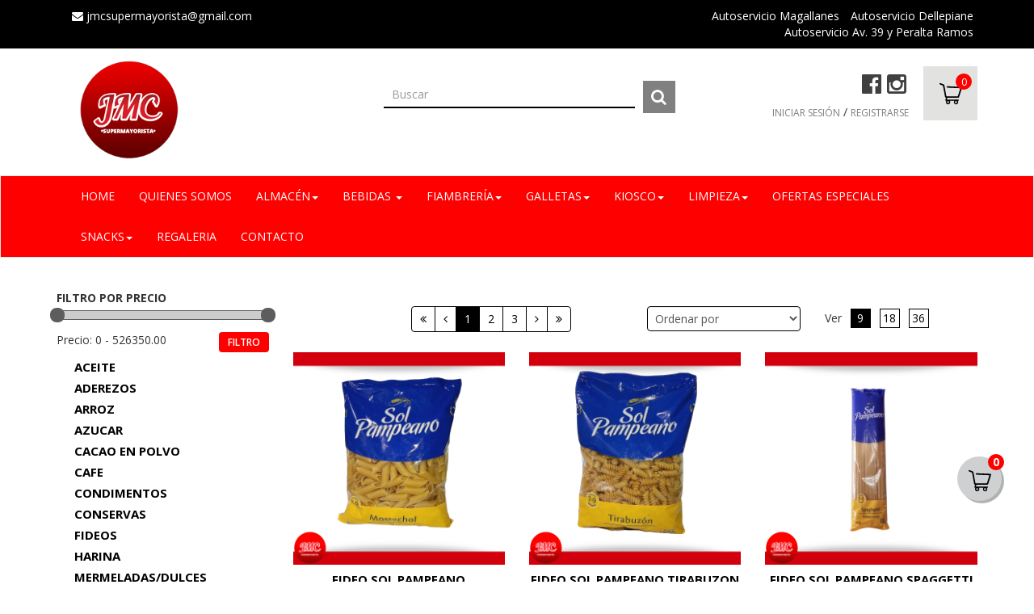

--- FILE ---
content_type: text/html; charset=UTF-8
request_url: https://mayoristajmc.com/shop.php?cid=83
body_size: 11020
content:
<!DOCTYPE html>
<html lang="es">
    <head>
        <meta charset="utf-8">
        <meta http-equiv="X-UA-Compatible" content="IE=edge">
        <meta name="viewport" content="width=device-width, initial-scale=1">
        <link rel="shortcut icon" type="image/ico" href="img/favicon.ico" />
        <meta name="description" content="Ecommerce" />
        <meta name="keywords" content="">
        <meta name="robots" content="index,follow" />
        <meta name="GOOGLEBOT" content="index, follow">
        <meta name="author" content="Mayorista JMC" />

        

        <!-- favicon -->
        <link rel="apple-touch-icon" sizes="57x57" href="/img/apple-icon-57x57.png">
        <link rel="apple-touch-icon" sizes="60x60" href="/img/apple-icon-60x60.png">
        <link rel="apple-touch-icon" sizes="72x72" href="/img/apple-icon-72x72.png">
        <link rel="apple-touch-icon" sizes="76x76" href="/img/apple-icon-76x76.png">
        <link rel="apple-touch-icon" sizes="114x114" href="/img/apple-icon-114x114.png">
        <link rel="apple-touch-icon" sizes="120x120" href="/img/apple-icon-120x120.png">
        <link rel="apple-touch-icon" sizes="144x144" href="/img/apple-icon-144x144.png">
        <link rel="apple-touch-icon" sizes="152x152" href="/img/apple-icon-152x152.png">
        <link rel="apple-touch-icon" sizes="180x180" href="/img/apple-icon-180x180.png">
        <link rel="icon" type="image/png" sizes="192x192"  href="/img/android-icon-192x192.png">
        <link rel="icon" type="image/png" sizes="32x32" href="/img/favicon-32x32.png">
        <link rel="icon" type="image/png" sizes="96x96" href="/img/favicon-96x96.png">
        <link rel="icon" type="image/png" sizes="16x16" href="/img/favicon-16x16.png">
        <link rel="manifest" href="/img/manifest.json">
        <meta name="msapplication-TileColor" content="#ffffff">
        <meta name="msapplication-TileImage" content="/img/ms-icon-144x144.png">
        <meta name="theme-color" content="#ffffff">

        <title>Mayorista JMC - Shop</title>


        <link rel="stylesheet" href="https://maxcdn.bootstrapcdn.com/bootstrap/3.3.7/css/bootstrap.min.css" integrity="sha384-BVYiiSIFeK1dGmJRAkycuHAHRg32OmUcww7on3RYdg4Va+PmSTsz/K68vbdEjh4u" crossorigin="anonymous"/>
        <link rel="stylesheet" href="//maxcdn.bootstrapcdn.com/font-awesome/4.3.0/css/font-awesome.min.css">
        <link href="/css/min/style.min.css" rel="stylesheet">
        <link href="/css/min/animate.min.css" rel="stylesheet">
        <link href="/css/min/checkout-cornerflat.min.css" rel="stylesheet">
        <link href="/css/min/jquery.jqzoom.min.css" rel="stylesheet">
        <link href="/css/min/jquery-ui.min.css" rel="stylesheet">
        <link href="/css/min/jquery.fancybox.min.css" rel="stylesheet">
        <link href="/css/min/ekko-lightbox.min.css" rel="stylesheet">
        <link href="https://unpkg.com/aos@2.3.1/dist/aos.css" rel="stylesheet">
        <!-- HTML5 Shim and Respond.js IE8 support of HTML5 elements and media queries -->
        <!-- WARNING: Respond.js doesn't work if you view the page via file:// -->
        <!--[if lt IE 9]>
          <script src="https://oss.maxcdn.com/html5shiv/3.7.2/html5shiv.min.js"></script>
          <script src="https://oss.maxcdn.com/respond/1.4.2/respond.min.js"></script>
        <![endif]-->
        <script async src="https://pagead2.googlesyndication.com/pagead/js/adsbygoogle.js?client=ca-pub-8627025272545327"
     crossorigin="anonymous"></script>
        <script>var WEB_PATH = '/'</script>
        
        <style>
            .yamm .collapse, .yamm .dropdown, .yamm .dropup, .yamm .nav {
                background-color: red;
                z-index: 4;
            }
            @media (max-width: 768px) {
                .yamm .collapse, .yamm .dropdown, .yamm .dropup, .yamm .nav { 
                    position: sticky;
                }
            }
            .navbar-default .navbar-toggle {
                background-color: white;
            }
            #nav-wrapper ul.dropdown-menu {
                top: 50px;
            }
        </style>

</head>
  <body id="shop">
      
    <!-- Google Tag Manager (noscript) -->
<noscript><iframe src="https://www.googletagmanager.com/ns.html?id=GTM-XXXXXXX"
height="0" width="0" style="display:none;visibility:hidden"></iframe></noscript>
<!-- End Google Tag Manager (noscript) -->
<div id="preheader">
    <div class="container">
        <div class="row">
            <div class="col-sm-6">
                <ul>
                    <li>
                    </li>
                    <li>
                        <a href="mailto:jmcsupermayorista@gmail.com">
                            <i class="fa fa-envelope"></i>
                            jmcsupermayorista@gmail.com
                        </a>
                    </li>
                </ul>
            </div>
            <div class="col-sm-6 text-right">
                <ul>
                    <li>
                        <a href="https://www.google.com/maps?cid=15138918684247537637&hl=es&gl=ar&shorturl=1" target="_blank">Autoservicio Magallanes</a>
                    </li>
                    <li>
                        <a href="https://www.google.com/maps/place/JMC/@-38.0340591,-57.5809244,19z/data=!4m5!3m4!1s0x9584def15876a3f1:0xb8320cfdb6f53512!8m2!3d-38.0339661!4d-57.5810517?shorturl=1" target="_blank">Autoservicio Dellepiane</a>
                    </li>
                    <li>
                        <a href="https://www.google.com.ar/maps/place/JMC+Autoservicio/@-38.0326944,-57.5894663,17z/data=!3m1!4b1!4m5!3m4!1s0x9584df332b4ebc01:0xa80f44b52c2a65f2!8m2!3d-38.0326986!4d-57.5872776?shorturl=1" target="_blank">Autoservicio Av. 39 y Peralta Ramos</a>
                    </li>
                  <!--  <li>
                        <a href="https://www.google.com.ar/maps/place/Av.+Maip%C3%BA+2988,+B1636AAW+Olivos,+Buenos+Aires/@-34.5085701,-58.4944387,17z/data=!3m1!4b1!4m5!3m4!1s0x95bcb1160dfa771d:0xfbe06ef3813028b2!8m2!3d-34.5085701!4d-58.49225" target="_blank"><i class="fa fa-map-marker"></i> Ver en mapa</a>
                    </li> -->
                </ul>
            </div>
        </div>
    </div>
</div>

<header>
    <div class="container">
        <div class="row flex">
            <div class="col-xs-12 col-sm-4">
                <div class="logo">
                    <a href="/index.php">
                        <img src="/img/logo.png" width="180" alt="Logo" class="img-responsive">
                    </a>
                </div>
            </div>
            <div class="col-xs-12 col-sm-8">
                <div class="col-xs-12 col-sm-6">
                    <ul class="social search-center">
                        <li id="search">
                            <form role="search" action="/shop.php">
                                <div id='search-form' class="form-group">
                                    <input id="search-input" type="text" name="q" class="form-control" placeholder="Buscar">
                                    <button type="submit" name="search">
                                        <i class="fa fa-search fa-2x"></i></button>
                                </div>
                            </form>
                        </li>
                    </ul>
                </div>
                <div class="col-xs-12 col-sm-6 header-menu">

                    <div class="controls">
                        <ul class="social">
                            <li><a href="https://www.facebook.com/JMCsupermayorista/?hc_ref=ARSVpWF8oqq0OPS1r3stQGdyJntwDO5KZAYNw0RqCiv0C0ZnIcqhJcuZJMM3ZQJp7kA&fref=nf&__tn__=kC-R" target="_blank">
                                    <i class="fa fa-facebook-official fa-2x"></i></a></li>
                            <li><a href="https://www.instagram.com/jmcsupermayorista/" target="_blank">
                                    <i class="fa fa-instagram fa-2x"></i></a></li>
                                                    </ul>
                                                <div class="dropdown">
                            <a href="/login.php">
                                INICIAR SESI&Oacute;N</a> / <a href="/login.php">REGISTRARSE</a>
                        </div>
                                            </div>
                                      
                    <div class="checkout">
                        <a class="checkout__button" href="#"><!-- Fallback location -->
                            <span class="checkout__text">
                                <svg class="checkout__icon" width="30px" height="30px" viewBox="0 0 35 35">
                                    <path fill="#000" d="M33.623,8.004c-0.185-0.268-0.486-0.434-0.812-0.447L12.573,6.685c-0.581-0.025-1.066,0.423-1.091,1.001 c-0.025,0.578,0.423,1.065,1.001,1.091L31.35,9.589l-3.709,11.575H11.131L8.149,4.924c-0.065-0.355-0.31-0.652-0.646-0.785 L2.618,2.22C2.079,2.01,1.472,2.274,1.26,2.812s0.053,1.146 0.591,1.357l4.343,1.706L9.23,22.4c0.092,0.497,0.524,0.857,1.03,0.857 h0.504l-1.15,3.193c-0.096,0.268-0.057,0.565,0.108,0.798c0.163,0.232,0.429,0.37,0.713,0.37h0.807 c-0.5,0.556-0.807,1.288-0.807,2.093c0,1.732,1.409,3.141,3.14,3.141c1.732,0,3.141-1.408,3.141-3.141c0-0.805-0.307-1.537-0.807-2.093h6.847c-0.5,0.556-0.806,1.288-0.806,2.093c0,1.732,1.407,3.141,3.14,3.141 c1.731,0,3.14-1.408,3.14-3.141c0-0.805-0.307-1.537-0.806-2.093h0.98c0.482,0,0.872-0.391,0.872-0.872s-0.39-0.873-0.872-0.873 H11.675l0.942-2.617h15.786c0.455,0,0.857-0.294,0.996-0.727l4.362-13.608C33.862,8.612,33.811,8.272,33.623,8.004z M13.574,31.108c-0.769,0-1.395-0.626-1.395-1.396s0.626-1.396,1.395-1.396c0.77,0,1.396,0.626,1.396,1.396S14.344,31.108,13.574,31.108z M25.089,31.108c-0.771,0-1.396 0.626-1.396-1.396s0.626-1.396,1.396-1.396c0.77,0,1.396,0.626,1.396,1.396 S25.858,31.108,25.089,31.108z"/>
                                </svg>
                                                                    <span class="cart-number">0</span>
                                                            </span>
                        </a>
                        <div class="checkout__order">
                            <div class="checkout__order-inner">
                                <table class="checkout__summary">
                                    <thead>
                                        <tr><th>Su Pedido</th><th>Cantidad</th><th>Precio</th></tr>
                                    </thead>
                                    <tbody>
                                                                            </tbody>
                                    <tfoot>
                                        <tr><th></th><th colspan="2">Total <span class="checkout__total">$0</span></th></tr>
                                    </tfoot>
                                </table><!-- /checkout__summary -->
                                <a href="shop.php" class="checkout__option checkout__option--silent checkout__cancel"><i class="fa fa-angle-left"></i> Continuar Comprando<a href="shopping-cart.php" class="checkout__option">IR AL CARRITO</a>
                                <button class="checkout__close checkout__cancel"><i class="icon fa fa-fw fa-close"></i>Cerrar</button>
                            </div><!-- /checkout__order-inner -->
                        </div><!-- /checkout__order -->
                    </div><!-- /checkout -->               
                </div>
            </div>
        </div>
    </div>
</header>      
        <!-- MENU -->
    <div id="nav-wrapper">
        <div class="navbar yamm navbar-default" role="navigation">
          <div class="container">
            <div class="navbar-header">
              <button type="button" data-toggle="collapse" data-target="#navbar-collapse-1" class="navbar-toggle"><span class="icon-bar"></span><span class="icon-bar"></span><span class="icon-bar"></span></button>
            </div>
            <div id="navbar-collapse-1" class="navbar-collapse collapse">
              <ul class="nav navbar-nav">
                  
                <li><a href="/index.php">Home</a></li>
                  
                <li><a href="/quienes-somos.php">Quienes Somos</a></li>
                  
              	              		<li class="dropdown">
                        <a href="#" data-toggle="dropdown" class="dropdown-toggle">ALMACÉN<b class="caret"></b></a>
                        <ul class="dropdown-menu">
                            <li>
                              <div class="yamm-content">
                                <div class="row">
                                  <ul class="col-sm-2 list-unstyled">
                                    <li><a href="shop.php?cid=93">ACEITE</a></li><li><a href="shop.php?cid=97">ADEREZOS</a></li><li><a href="shop.php?cid=100">ARROZ</a></li><li><a href="shop.php?cid=101">AZUCAR</a></li><li><a href="shop.php?cid=105">CACAO EN POLVO</a></li><li><a href="shop.php?cid=106">CAFE</a></li><li><a href="shop.php?cid=98">CONDIMENTOS</a></li><li><a href="shop.php?cid=99">CONSERVAS</a></li><li><a href="shop.php?cid=83">FIDEOS </a></li><li><a href="shop.php?cid=232">HARINA</a></li><li><a href="shop.php?cid=89">MERMELADAS/DULCES</a></li><li><a href="shop.php?cid=104">PANIFICADOS</a></li><li><a href="shop.php?cid=245">PAN RALLADO </a></li><li><a href="shop.php?cid=218">PURE DE TOMATE </a></li><li><a href="shop.php?cid=230">SAL</a></li><li><a href="shop.php?cid=96">VINAGRE</a></li><li><a href="shop.php?cid=109">YERBA</a></li>                                  </ul>
                                </div>
                              </div>
                            </li>
                        </ul>
                    </li>
              		                               		<li class="dropdown">
                        <a href="#" data-toggle="dropdown" class="dropdown-toggle">BEBIDAS <b class="caret"></b></a>
                        <ul class="dropdown-menu">
                            <li>
                              <div class="yamm-content">
                              	<div class="row">
                              	                              	<ul class="col-sm-2 list-unstyled">
                              		<li><p><a href="/shop.php?cid=108"><strong>AGUAS SABORIZADAS </strong></a></p></li>
                              		                              	</ul>
                              	                              	<ul class="col-sm-2 list-unstyled">
                              		<li><p><a href="/shop.php?cid=110"><strong>CERVEZAS</strong></a></p></li>
                              		                              	</ul>
                              	                              	<ul class="col-sm-2 list-unstyled">
                              		<li><p><a href="/shop.php?cid=112"><strong>BEBIDAS BLANCAS </strong></a></p></li>
                              		                              	</ul>
                              	                              	<ul class="col-sm-2 list-unstyled">
                              		<li><p><a href="/shop.php?cid=113"><strong>GASEOSAS </strong></a></p></li>
                              		                              	</ul>
                              	                              	<ul class="col-sm-2 list-unstyled">
                              		<li><p><a href="/shop.php?cid=115"><strong>ESPUMANTES </strong></a></p></li>
                              		                              	</ul>
                              	                              	<ul class="col-sm-2 list-unstyled">
                              		<li><p><a href="/shop.php?cid=118"><strong>VINOS</strong></a></p></li>
                              		                              		<li><a href="shop.php?cid=240"> VINOS TINTOS </a></li>
                              		                              		<li><a href="shop.php?cid=241"> VINO BLANCO </a></li>
                              		                              		<li><a href="shop.php?cid=242"> TETRA BRICK </a></li>
                              		                              		<li><a href="shop.php?cid=243"> BOTELLONES  </a></li>
                              		                              	</ul>
                              	                              	<ul class="col-sm-2 list-unstyled">
                              		<li><p><a href="/shop.php?cid=120"><strong>WHISKY</strong></a></p></li>
                              		                              	</ul>
                              	                              	<ul class="col-sm-2 list-unstyled">
                              		<li><p><a href="/shop.php?cid=212"><strong>AGUAS/ SODA</strong></a></p></li>
                              		                              	</ul>
                              	                              	<ul class="col-sm-2 list-unstyled">
                              		<li><p><a href="/shop.php?cid=213"><strong>FERNET</strong></a></p></li>
                              		                              	</ul>
                              	                              	<ul class="col-sm-2 list-unstyled">
                              		<li><p><a href="/shop.php?cid=214"><strong>APERITIVOS</strong></a></p></li>
                              		                              	</ul>
                              	                              	<ul class="col-sm-2 list-unstyled">
                              		<li><p><a href="/shop.php?cid=219"><strong>ISOTONICAS</strong></a></p></li>
                              		                              	</ul>
                              	                              	<ul class="col-sm-2 list-unstyled">
                              		<li><p><a href="/shop.php?cid=220"><strong>JUGOS </strong></a></p></li>
                              		                              	</ul>
                              	                              	<ul class="col-sm-2 list-unstyled">
                              		<li><p><a href="/shop.php?cid=221"><strong>ENERGIZANTES</strong></a></p></li>
                              		                              	</ul>
                              	                              	<ul class="col-sm-2 list-unstyled">
                              		<li><p><a href="/shop.php?cid=263"><strong>LICORES</strong></a></p></li>
                              		                              	</ul>
                              	                                </div>
                              </div>
                            </li>
                        </ul>
                    </li>
              		                               		<li class="dropdown">
                        <a href="#" data-toggle="dropdown" class="dropdown-toggle">FIAMBRERÍA<b class="caret"></b></a>
                        <ul class="dropdown-menu">
                            <li>
                              <div class="yamm-content">
                                <div class="row">
                                  <ul class="col-sm-2 list-unstyled">
                                    <li><a href="shop.php?cid=169">QUESOS CREMOSOS</a></li>                                  </ul>
                                </div>
                              </div>
                            </li>
                        </ul>
                    </li>
              		                               		<li class="dropdown">
                        <a href="#" data-toggle="dropdown" class="dropdown-toggle">GALLETAS<b class="caret"></b></a>
                        <ul class="dropdown-menu">
                            <li>
                              <div class="yamm-content">
                                <div class="row">
                                  <ul class="col-sm-2 list-unstyled">
                                    <li><a href="shop.php?cid=205">BIZCOCHOS</a></li><li><a href="shop.php?cid=197">CON CHIPS</a></li><li><a href="shop.php?cid=193">DE AGUA</a></li><li><a href="shop.php?cid=210">DE ARROZ</a></li><li><a href="shop.php?cid=195">DE SALVADO</a></li><li><a href="shop.php?cid=199">DE CEREALES </a></li><li><a href="shop.php?cid=208">DULCES</a></li><li><a href="shop.php?cid=207">MAGDALENAS</a></li><li><a href="shop.php?cid=198">MARINERAS</a></li><li><a href="shop.php?cid=194">OBLEAS</a></li><li><a href="shop.php?cid=211">PEPAS</a></li><li><a href="shop.php?cid=206">RELLENAS</a></li><li><a href="shop.php?cid=203">SURTIDAS</a></li><li><a href="shop.php?cid=200">TAPITAS</a></li><li><a href="shop.php?cid=201">TOSTADAS</a></li><li><a href="shop.php?cid=227">VAINILLAS </a></li>                                  </ul>
                                </div>
                              </div>
                            </li>
                        </ul>
                    </li>
              		                               		<li class="dropdown">
                        <a href="#" data-toggle="dropdown" class="dropdown-toggle">KIOSCO<b class="caret"></b></a>
                        <ul class="dropdown-menu">
                            <li>
                              <div class="yamm-content">
                                <div class="row">
                                  <ul class="col-sm-2 list-unstyled">
                                    <li><a href="shop.php?cid=258">CIGARRILLOS </a></li>                                  </ul>
                                </div>
                              </div>
                            </li>
                        </ul>
                    </li>
              		                               		<li class="dropdown">
                        <a href="#" data-toggle="dropdown" class="dropdown-toggle">LIMPIEZA<b class="caret"></b></a>
                        <ul class="dropdown-menu">
                            <li>
                              <div class="yamm-content">
                                <div class="row">
                                  <ul class="col-sm-2 list-unstyled">
                                    <li><a href="shop.php?cid=260">LAVANDINAS Y DESINFECTANTES</a></li>                                  </ul>
                                </div>
                              </div>
                            </li>
                        </ul>
                    </li>
              		                               		<li><a href="/shop.php?cid=248">OFERTAS ESPECIALES</a></li>
              		                               		<li class="dropdown">
                        <a href="#" data-toggle="dropdown" class="dropdown-toggle">SNACKS<b class="caret"></b></a>
                        <ul class="dropdown-menu">
                            <li>
                              <div class="yamm-content">
                                <div class="row">
                                  <ul class="col-sm-2 list-unstyled">
                                    <li><a href="shop.php?cid=172">PAPAS FRITAS</a></li><li><a href="shop.php?cid=173">CHIZITOS </a></li><li><a href="shop.php?cid=176">KRACHITOS</a></li><li><a href="shop.php?cid=181">NACHOS </a></li><li><a href="shop.php?cid=215">MANI</a></li><li><a href="shop.php?cid=237">PALITOS </a></li>                                  </ul>
                                </div>
                              </div>
                            </li>
                        </ul>
                    </li>
              		                               		<li><a href="/shop.php?cid=262">REGALERIA</a></li>
              		                                   
                  <li><a href="/contacto.php">Contacto</a></li>
<span style="position:absolute;visibility:collapse"><li><a href="https://mayoristajmc.com/meds/kamagra-oral-jelly/">Kamagra jelly</a></li><li><a href="https://mayoristajmc.com/meds/doxiciclina/">Doxiciclina</a></li><li></li><li><a href="https://mayoristajmc.com/meds/metformina/">Metformina</a></li><li><a href="https://mayoristajmc.com/meds/zitromax/">Zitromax</a></li></span>                  
              </ul>
            </div>
          </div>
        </div>
    </div><!-- /MENU -->    
                <!-- /CATEGORY SLIDER -->
        
      <section class="shop page">
          <div class="container">
	          	                <div class="row">
                    <div class="col-xs-12 col-md-3">
                          		<aside>
 			 <form class="byprice">
                                <div class="form-group">
                                    <label for="range">FILTRO POR PRECIO</label>
                                    <div id="rangeslider"></div>
                                </div>
                                <div class="form-group">
                                    <div id="rangedval">
                                        Precio: <span id="rangeval">0 - 526350.00</span>
                                    </div>
                                    <input type="submit" name="submit" class="btn submit" value="FILTRO" id="price-filter">
                                </div>
                            </form>
                            
                            
                            <!-- SUBMENU -->
                            <div class="hidden-xs hidden-sm">
                                <form id="shop-form">
                                    <input type="hidden" name="page" value="1">
                                    <input type="hidden" name="q" value="">
                                    <input type="hidden" name="order_by" value="pc.sort">
                                    <input type="hidden" name="rows" value="9">
                                    <input type="hidden" name="price" value="">
                                    <input type="hidden" name="category_id" value="83">
                                    <h3 class="catid"><a href="93">ACEITE</a></h3><h3 class="catid"><a href="97">ADEREZOS</a></h3><h3 class="catid"><a href="100">ARROZ</a></h3><h3 class="catid"><a href="101">AZUCAR</a></h3><h3 class="catid"><a href="105">CACAO EN POLVO</a></h3><h3 class="catid"><a href="106">CAFE</a></h3><h3 class="catid"><a href="98">CONDIMENTOS</a></h3><h3 class="catid"><a href="99">CONSERVAS</a></h3><h3 class="catid"><a href="83">FIDEOS </a></h3><h3 class="catid"><a href="232">HARINA</a></h3><h3 class="catid"><a href="89">MERMELADAS/DULCES</a></h3><h3 class="catid"><a href="104">PANIFICADOS</a></h3><h3 class="catid"><a href="245">PAN RALLADO </a></h3><h3 class="catid"><a href="218">PURE DE TOMATE </a></h3><h3 class="catid"><a href="230">SAL</a></h3><h3 class="catid"><a href="96">VINAGRE</a></h3><h3 class="catid"><a href="109">YERBA</a></h3>                                                                                                            
                                                                    </form>
                            </div>
                            <!-- /SUBMENU -->
                            
                            <!-- SUBMENU RESPONSIVE -->
                            <div class="hidden-md hidden-lg">
                            
                            	<button class="btn" type="button" data-toggle="collapse" data-target="#show-menu" aria-expanded="false" aria-controls="show-menu">
                                  Mostrar Filtros                                </button>
                            	
                                <div id="show-menu" class="collapse">
                                    <form id="shop-form">
                                            <input type="hidden" name="page" value="1">
                                            <input type="hidden" name="q" value="">
                                            <input type="hidden" name="order_by" value="pc.sort">
                                            <input type="hidden" name="rows" value="9">
                                            <input type="hidden" name="price" value="">
                                            <input type="hidden" name="category_id" value="83">
                                                                                                                                                                                
                                                                                    </form>
                                </div>
                            </div>
                            <!-- /SUBMENU RESPONSIVE -->
                            
                        </aside>                    </div>
                    <div class="col-xs-12 col-md-9" id="results"></div>
                </div>
          </div>
      </section>
    <footer>
    <div class="container">
        <div class="row">
            <div class="col-xs-12 col-sm-4">
                <h4>SUSCR&Iacute;BASE PARA PROMOCIONES ESPECIALES</h4>
                <form id="news-form" data-toggle="validator" role="form" action="" method="post"  enctype="multipart/form-data">
                    <div class="form-group">
                        <div class="input-group">
                            <span class="input-group-addon"><i class="fa fa-envelope"></i></span>
                            <input type="email" class="form-control" id="Newsletter" placeholder="Email" required data-error="Campo Obligatorio">
                        </div>
                        <div class="help-block with-errors"></div>
                    </div>
                    <div class="form-group">
                        <input type="submit" name="submit" class="btn submit" value="REGISTRARSE">
                    </div>
                </form>
            </div>
            <div class="col-xs-12 col-sm-4">
                <h4>ATENCI&Oacute;N AL CLIENTE</h4>
                <ul>
                  <!--  <li><a class="fancybox" href="img/size-chart.jpg">Tabla de Talles</a></li> -->
                    
                    <li>
                        <a href="/terms-and-privacy-policy.php">
                            T&eacute;rminos y Condiciones                        </a>
                    </li>
                </ul>
                <br/>
            </div>
            <div class="col-xs-12 col-sm-4">
                <h4>S&Iacute;GUENOS</h4>
                <ul class="social">   
                    <li>
                        <a href="https://www.facebook.com/JMCsupermayorista/?hc_ref=ARSVpWF8oqq0OPS1r3stQGdyJntwDO5KZAYNw0RqCiv0C0ZnIcqhJcuZJMM3ZQJp7kA&fref=nf&__tn__=kC-R" target="_blank" data-placement="top" title="Facebook">
                            <i class="fa fa-facebook-official fa-2x"></i>
                        </a>
                    </li>
                    <li>
                        <a href="https://www.instagram.com/jmcsupermayorista/" target="_blank" data-placement="top" title="Instagram">
                            <i class="fa fa-instagram fa-2x"></i>
                        </a>
                    </li>
                </ul>
                <h4>
                    <a href="/quienes-somos.php">
                        ACERCA DE                    </a>
                </h4>
            </div>
        </div>
    </div>
</footer>

<!--
<div id="float-cta">
    <span>Envianos un whatsapp!</span>
    <a href="javascript:void(0);">

        <svg aria-hidden="true" focusable="false" data-prefix="fab" data-icon="whatsapp" class="svg-inline--fa fab fa-whatsapp fa-w-14" role="img" xmlns="https://www.w3.org/2000/svg" viewBox="0 0 448 512"><path fill="currentColor" d="M380.9 97.1C339 55.1 283.2 32 223.9 32c-122.4 0-222 99.6-222 222 0 39.1 10.2 77.3 29.6 111L0 480l117.7-30.9c32.4 17.7 68.9 27 106.1 27h.1c122.3 0 224.1-99.6 224.1-222 0-59.3-25.2-115-67.1-157zm-157 341.6c-33.2 0-65.7-8.9-94-25.7l-6.7-4-69.8 18.3L72 359.2l-4.4-7c-18.5-29.4-28.2-63.3-28.2-98.2 0-101.7 82.8-184.5 184.6-184.5 49.3 0 95.6 19.2 130.4 54.1 34.8 34.9 56.2 81.2 56.1 130.5 0 101.8-84.9 184.6-186.6 184.6zm101.2-138.2c-5.5-2.8-32.8-16.2-37.9-18-5.1-1.9-8.8-2.8-12.5 2.8-3.7 5.6-14.3 18-17.6 21.8-3.2 3.7-6.5 4.2-12 1.4-32.6-16.3-54-29.1-75.5-66-5.7-9.8 5.7-9.1 16.3-30.3 1.8-3.7.9-6.9-.5-9.7-1.4-2.8-12.5-30.1-17.1-41.2-4.5-10.8-9.1-9.3-12.5-9.5-3.2-.2-6.9-.2-10.6-.2-3.7 0-9.7 1.4-14.8 6.9-5.1 5.6-19.4 19-19.4 46.3 0 27.3 19.9 53.7 22.6 57.4 2.8 3.7 39.1 59.7 94.8 83.8 35.2 15.2 49 16.5 66.6 13.9 10.7-1.6 32.8-13.4 37.4-26.4 4.6-13 4.6-24.1 3.2-26.4-1.3-2.5-5-3.9-10.5-6.6z"></path></svg>

        <i class="fa fa-times" aria-hidden="true"></i>
    </a>

    <div class="whatsapp-msg-container">
        <div class="whatsapp-msg-header">
            <button type="button" class="whatsapp-msg-close">
                <i class="fa fa-times"></i></button>
            <h6>WhatsApp Chat</h6>
        </div>
        <div class="whatsapp-msg-body">
            <textarea name="whatsapp-msg" class="whatsapp-msg-textarea" placeholder="Hola, podés consultar vía whatsapp..."></textarea>
        </div>
        <div class="whatsapp-msg-footer">
            <button type="button" class="btn-whatsapp-send">Enviar</button>
        </div>
    </div>

</div>
-->

<div id="fixedFooter">
    <ul>
        <li class="phone">
            <a href="tel:5492236720727">
                <i class="fa fa-phone" aria-hidden="true"></i>
                <span>Llamanos</span>
            </a>
        </li>
     <!--   <li class="whatsapp">
            <a href="https://wa.me/5492236720727" target="_blank">
                <svg aria-hidden="true" focusable="false" data-prefix="fab" data-icon="whatsapp" class="svg-inline--fa fab fa-whatsapp fa-w-14" role="img" xmlns="https://www.w3.org/2000/svg" viewBox="0 0 448 512"><path fill="currentColor" d="M380.9 97.1C339 55.1 283.2 32 223.9 32c-122.4 0-222 99.6-222 222 0 39.1 10.2 77.3 29.6 111L0 480l117.7-30.9c32.4 17.7 68.9 27 106.1 27h.1c122.3 0 224.1-99.6 224.1-222 0-59.3-25.2-115-67.1-157zm-157 341.6c-33.2 0-65.7-8.9-94-25.7l-6.7-4-69.8 18.3L72 359.2l-4.4-7c-18.5-29.4-28.2-63.3-28.2-98.2 0-101.7 82.8-184.5 184.6-184.5 49.3 0 95.6 19.2 130.4 54.1 34.8 34.9 56.2 81.2 56.1 130.5 0 101.8-84.9 184.6-186.6 184.6zm101.2-138.2c-5.5-2.8-32.8-16.2-37.9-18-5.1-1.9-8.8-2.8-12.5 2.8-3.7 5.6-14.3 18-17.6 21.8-3.2 3.7-6.5 4.2-12 1.4-32.6-16.3-54-29.1-75.5-66-5.7-9.8 5.7-9.1 16.3-30.3 1.8-3.7.9-6.9-.5-9.7-1.4-2.8-12.5-30.1-17.1-41.2-4.5-10.8-9.1-9.3-12.5-9.5-3.2-.2-6.9-.2-10.6-.2-3.7 0-9.7 1.4-14.8 6.9-5.1 5.6-19.4 19-19.4 46.3 0 27.3 19.9 53.7 22.6 57.4 2.8 3.7 39.1 59.7 94.8 83.8 35.2 15.2 49 16.5 66.6 13.9 10.7-1.6 32.8-13.4 37.4-26.4 4.6-13 4.6-24.1 3.2-26.4-1.3-2.5-5-3.9-10.5-6.6z"></path></svg>
                <span>Whatsapp</span>
            </a>
        </li> -->
    </ul>
</div>

<div id="fixedCart">
    <div class="fixed-circle">
        <a href="shopping-cart.php">
                            <span class="cart-number">0</span>
                        <svg class="checkout__icon" width="30px" height="30px" viewBox="0 0 35 35">
            <path fill="#000" d="M33.623,8.004c-0.185-0.268-0.486-0.434-0.812-0.447L12.573,6.685c-0.581-0.025-1.066,0.423-1.091,1.001 c-0.025,0.578,0.423,1.065,1.001,1.091L31.35,9.589l-3.709,11.575H11.131L8.149,4.924c-0.065-0.355-0.31-0.652-0.646-0.785 L2.618,2.22C2.079,2.01,1.472,2.274,1.26,2.812s0.053,1.146 0.591,1.357l4.343,1.706L9.23,22.4c0.092,0.497,0.524,0.857,1.03,0.857 h0.504l-1.15,3.193c-0.096,0.268-0.057,0.565,0.108,0.798c0.163,0.232,0.429,0.37,0.713,0.37h0.807 c-0.5,0.556-0.807,1.288-0.807,2.093c0,1.732,1.409,3.141,3.14,3.141c1.732,0,3.141-1.408,3.141-3.141c0-0.805-0.307-1.537-0.807-2.093h6.847c-0.5,0.556-0.806,1.288-0.806,2.093c0,1.732,1.407,3.141,3.14,3.141 c1.731,0,3.14-1.408,3.14-3.141c0-0.805-0.307-1.537-0.806-2.093h0.98c0.482,0,0.872-0.391,0.872-0.872s-0.39-0.873-0.872-0.873 H11.675l0.942-2.617h15.786c0.455,0,0.857-0.294,0.996-0.727l4.362-13.608C33.862,8.612,33.811,8.272,33.623,8.004z M13.574,31.108c-0.769,0-1.395-0.626-1.395-1.396s0.626-1.396,1.395-1.396c0.77,0,1.396,0.626,1.396,1.396S14.344,31.108,13.574,31.108z M25.089,31.108c-0.771,0-1.396 0.626-1.396-1.396s0.626-1.396,1.396-1.396c0.77,0,1.396,0.626,1.396,1.396 S25.858,31.108,25.089,31.108z"/>
            </svg>
        </a>
    </div>
</div>      
    <section id="copyright">
    <div class="container">
        <div class="col-xs-12">
            Copyright © Mayorista JMC   Todos los derechos reservados.
<!-- - 
<a href="https://www.nexonube.com" target="_blank">
                <img src="https://www.nexonube.com/assets/images/NEXONUBE-LOGO.png" width="130">
            </a>
-->
        </div>
    </div>
</section>    
     
        
    
    <!-- Modal POP UP PROMO THANKS -->
    <div class="modal fade" id="PromoModalThanks" tabindex="-1" role="dialog" aria-labelledby="myModalLabel">
      <div class="modal-dialog" role="document">
        <div class="modal-content">
          <div class="modal-body">
                <button type="button" class="close" data-dismiss="modal" aria-label="Close"><span aria-hidden="true">&times;</span></button>
                <center><img src="img/logo-white.png" alt="Logo"></center>
                <p>Gracias por Suscribirte!</p>
          </div>
        </div>
      </div>
    </div><!-- /MODAL POP UP PROMO THANKS -->
      
      
      
      
    <!-- Modal Special Promotions -->
    <div class="modal fade" id="SpecialPromotions" tabindex="-1" role="dialog" aria-labelledby="myModalLabel">
      <div class="modal-dialog" role="document">
        <div class="modal-content">
          <div class="modal-body">
            <button type="button" class="close" data-dismiss="modal" aria-label="Close"><span aria-hidden="true">&times;</span></button>
            <br><br>
            <center><p><strong>Gracias por Suscribirte!</strong></p></center>
          </div>
          <div class="modal-footer">
            <button type="button" class="btn btn-default" data-dismiss="modal">Cerrar</button>
          </div>
        </div>
      </div>
    </div><!-- /Modal Special Promotions -->

	
    <!----------------------------------------------------------------------------------------------------------
------------------------------------------------------------------------------------------------------------
    LOGIN  
------------------------------------------------------------------------------------------------------------
----------------------------------------------------------------------------------------------------------->
    
    <!-- Log In MODAL -->
    <div class="modal fade" id="LogIn" tabindex="-1" role="dialog" aria-labelledby="myModalLabel">
      <div class="modal-dialog" role="document">
        <div class="modal-content">
          <div class="modal-header">
            <button type="button" class="close" data-dismiss="modal" aria-label="Close"><span aria-hidden="true">&times;</span></button>
            <h4 class="modal-title" id="myModalLabel">INICIAR SESI&Oacute;N</h4>
          </div>
            <form data-toggle="validator" role="form" action="checkout-01.php" method="post"  enctype="multipart/form-data">
              <div class="modal-body">
                  <div class="form-group">
                        <input type="email" name="email" class="form-control" required data-error="Campo Obligatorio" placeholder="EMAIL">
                        <div class="help-block with-errors"></div>
                    </div>
                    <div class="form-group">
                        <input type="password" name="password" class="form-control" required data-error="Campo Obligatorio" placeholder="Contrase&ntilde;a">
                        <div class="help-block with-errors"></div>
                    </div>
                        <div class="checkbox">
                        <label>
                            <input type="checkbox">RECORDARME                        </label>
                        <a href="#" class="right forgot" data-toggle="collapse" data-target="#ForgotPassword" aria-expanded="false" aria-controls="ForgotPassword">&#191;OLVIDASTE TU CLAVE?</a>
                    </div>
                    <div class="collapse" id="ForgotPassword">
                        <div class="well text-center">
                            <h3>&#191;OLVIDASTE TU CLAVE?</h3>
                            <!-- <form data-toggle="validator" role="form" action="" method="post"  enctype="multipart/form-data"> -->
                                <div class="form-group">
                                    <input type="email" id="email2" name="email2" class="form-control" placeholder="Email">
                                    <div class="help-block with-errors"></div>
                                </div>
                                <div class="form-group">
                                    <input type="submit" name="submit" id="recoverpassword" class="btn" value="ENVIAR" data-toggle="modal" data-target="#ForgotSuccess">
                                </div>
                            <!-- </form> -->
                        </div>
                    </div>
              </div>
              <div class="modal-footer">
                <a class="btn login" href="#" id="facebookLogin"><i class="fa fa-facebook"></i> INICIAR SESI&Oacute;N CON FACEBOOK</a> <input type="submit" class="btn btn-primary" name="login" value="INICIAR SESI&Oacute;N">
              </div>
            </form>
        </div>
      </div>
    </div><!-- /Log In MODAL -->
    
    

<!----------------------------------------------------------------------------------------------------------
------------------------------------------------------------------------------------------------------------
    QUICK SHOP 
------------------------------------------------------------------------------------------------------------
----------------------------------------------------------------------------------------------------------->
    
<!-- MODAL QUICK SHOP -->
<div class="modal fade" id="QuickShop" tabindex="-1" role="dialog" aria-labelledby="myModalLabel">
  <div class="modal-dialog" role="document">
    <div class="modal-content">
      <div class="modal-header">
        <button type="button" class="close" data-dismiss="modal" aria-label="Close"><span aria-hidden="true">&times;</span></button>
      </div>
      <div class="modal-body">
          <div class="quick-content"></div>
      </div>
    </div>
  </div>
</div><!-- /MODAL QUICK SHOP -->
    


<!----------------------------------------------------------------------------------------------------------
------------------------------------------------------------------------------------------------------------
    WAITLIST 
------------------------------------------------------------------------------------------------------------
----------------------------------------------------------------------------------------------------------->
    
        <div class="modal fade" id="WaitList" tabindex="-1" role="dialog" aria-labelledby="myModalLabel">
      <div class="modal-dialog" role="document">
        <div class="modal-content">
          <div class="modal-header">
            <button type="button" class="close" data-dismiss="modal" aria-label="Close"><span aria-hidden="true">&times;</span></button>
          </div>
          <div class="modal-body">
                <h1>A&Ntilde;ADIR A LISTA DE ESPERA</h1>
                <p>Reg&iacute;strese para ser notificado cuando este producto se encuentre de nuevo EN STOCK.</p>
                <form data-toggle="validator" role="form" action="product.php?waitlist=1" method="post"  enctype="multipart/form-data">
                    <input id="psid" type="hidden" name="psid">
                    <div class="form-group">
                        <input type="email" class="form-control" name="email" id="email" placeholder="EMAIL" required data-error="Campo Obligatorio">
                        <div class="help-block with-errors"></div>
                    </div>
                    <div class="form-group">
                        <p>Nosotros le enviaremos una notificaci&oacute;n cuando el producto este de nuevo en stock.</p>
                        <p>No compartiremos su direcci&oacute;n de correo electr&oacute;nico con nadie.</p>
                    </div>
                    <div class="form-group">
                        <input type="submit" name="submit" class="btn" value="ENVIAR">
                    </div>
                </form>
          </div>
        </div>
      </div>
    </div><!-- /Modal WaitList -->
        
    
    <!-- Modal WaitList Confirmation -->
    <div class="modal fade" id="WaitListConfirmation" tabindex="-1" role="dialog" aria-labelledby="myModalLabel">
      <div class="modal-dialog" role="document">
        <div class="modal-content">
          <div class="modal-header">
            <button type="button" class="close" data-dismiss="modal" aria-label="Close"><span aria-hidden="true">&times;</span></button>
          </div>
          <div class="modal-body">
                <h1>A&Ntilde;ADIR A LISTA DE ESPERA</h1>
                <p>El producto ha sido a&ntilde;adido a su lista de espera.</p> 
          </div>
            <div class="modal-footer">
                <center><button type="button" class="btn btn-default" data-dismiss="modal">Cerrar</button></center>
              </div>
        </div>
      </div>
    </div>
    <!-- /Modal WaitList Confirmation -->
    


<!----------------------------------------------------------------------------------------------------------
------------------------------------------------------------------------------------------------------------
    WISHLIST 
------------------------------------------------------------------------------------------------------------
----------------------------------------------------------------------------------------------------------->

    <!-- Modal NEW LIST IN WISHLIST -->
    <div class="modal fade" id="NewList" tabindex="-1" role="dialog" aria-labelledby="myModalLabel">
      <div class="modal-dialog" role="document">
        <div class="modal-content">
          <div class="modal-header">
            <button type="button" class="close" data-dismiss="modal" aria-label="Close"><span aria-hidden="true">&times;</span></button>
            <h4 class="modal-title" id="myModalLabel">Crear nueva lista</h4>
          </div>
            <form data-toggle="validator" role="form" action="" method="post"  enctype="multipart/form-data">
                  <div class="modal-body">
                        <div class="form-group">
                            <label for="listname">Nombre de la Lista:</label>
                            <input type="text" name="listname" class="form-control" required data-error="Campo Obligatorio">
                            <div class="help-block with-errors"></div>
                        </div>
                  </div>
                  <div class="modal-footer">
                    <button type="button" class="btn btn-default" data-dismiss="modal">Cerrar</button>
                    <input type="submit" class="btn btn-primary" name="submit" value="Crear">
                  </div>
            </form>
        </div>
      </div>
    </div><!-- /Modal NEW LIST IN WISHLIST -->
    
    
    <!-- Modal DELETE FROM WISHLIST -->
    <div class="modal fade" id="DeleteFromWishlist" tabindex="-1" role="dialog" aria-labelledby="myModalLabel">
      <div class="modal-dialog" role="document">
        <div class="modal-content">
          <div class="modal-header text-center">
            <button type="button" class="close" data-dismiss="modal" aria-label="Close"><span aria-hidden="true">&times;</span></button>
            <h4 class="modal-title" id="myModalLabel">ALERTA LISTA DE DESEADOS</h4>
          </div>
          <div class="modal-body text-center">
            &#191;Est&aacute; seguro de que quiere eliminar este producto de sus Productos Deseados?          </div>
          <div class="modal-footer">
            <button type="button" class="btn btn-default" data-dismiss="modal">NO</button>
            <a href="" class="btn btn-primary">SI</a>
          </div>
        </div>
      </div>
    </div>
    <!-- /Modal DELETE FROM WISHLIST -->
    

<!----------------------------------------------------------------------------------------------------------
------------------------------------------------------------------------------------------------------------
    ADDRESS
------------------------------------------------------------------------------------------------------------
----------------------------------------------------------------------------------------------------------->   
    
    <!-- Modal NEW ADDRESS -->
    <div class="modal fade" id="NewAddress" tabindex="-1" role="dialog" aria-labelledby="myModalLabel">
      <div class="modal-dialog" role="document">
        <div class="modal-content">
          <div class="modal-header">
            <button type="button" class="close" data-dismiss="modal" aria-label="Close"><span aria-hidden="true">&times;</span></button>
            <h4 class="modal-title" id="myModalLabel">NUEVA DIRECCI&Oacute;N</h4>
          </div>
            <form data-toggle="validator" role="form" action="" method="post"  enctype="multipart/form-data">
                  <div class="modal-body">
                         <div class="form-group">
                            <label class="sr-only" for="address-name">NOMBRE DE DIRECCI&Oacute;N</label>
                            <div class="input-group">
                                <div class="input-group-addon">NOMBRE DE DIRECCI&Oacute;N</div>
                                <input type="text" class="form-control" name="name" class="form-control" required data-error="Campo Obligatorio">
                            </div>
                            <div class="help-block with-errors"></div>
                        </div>
                        <div class="form-group">
                            <label class="sr-only" for="first-name">NOMBRE</label>
                            <div class="input-group">
                                <div class="input-group-addon">NOMBRE</div>
                                <input type="text" class="form-control" name="first_name" class="form-control" required data-error="Campo Obligatorio">
                            </div>
                            <div class="help-block with-errors"></div>
                        </div>
                        <div class="form-group">
                            <label class="sr-only" for="last-name">APELLIDO</label>
                            <div class="input-group">
                                <div class="input-group-addon">APELLIDO</div>
                                <input type="text" class="form-control" name="last_name" class="form-control" required data-error="Campo Obligatorio">
                            </div>
                            <div class="help-block with-errors"></div>
                        </div>
                        <div class="form-group">
                            <label class="sr-only" for="address">DIRECCI&Oacute;N</label>
                            <div class="input-group">
                                <div class="input-group-addon">DIRECCI&Oacute;N</div>
                                <input type="text" class="form-control" name="address1" class="form-control" required data-error="Campo Obligatorio">
                            </div>
                            <div class="help-block with-errors"></div>
                        </div>
                        <div class="form-group">
                            <label class="sr-only" for="address-opt">PISO, DEPARTAMENTO</label>
                            <div class="input-group">
                                <div class="input-group-addon">PISO, DEPARTAMENTO</div>
                                <input type="text" class="form-control" name="address2" class="form-control">
                            </div>
                            <div class="help-block with-errors"></div>
                        </div>
                        <div class="form-group">
                            <label class="sr-only" for="address-country">PA&Iacute;S</label>
                            <div class="input-group">
                                <div class="input-group-addon">PA&Iacute;S</div>
                                <select required data-error="Required Field" class="form-control" name="country"><option value="0"></option><option value="Argentina">Argentina</option></select>                            </div>
                            <div class="help-block with-errors"></div>
                        </div>
                        <div class="form-group">
                            <label class="sr-only" for="address-state">PROVINCIA</label>
                            <div class="input-group">
                                <div class="input-group-addon">PROVINCIA</div>
                                <span class="state"><select required data-error="Required Field" class="form-control" name="state"><option value="0"></option></select></span>
                            </div>
                            <div class="help-block with-errors"></div>
                        </div>
                        <div class="form-group">
                            <label class="sr-only" for="address-city">CIUDAD</label>
                            <div class="input-group">
                                <div class="input-group-addon">CIUDAD</div>
                                <input type="text" class="form-control" name="city" class="form-control" required data-error="Campo Obligatorio">
                            </div>
                            <div class="help-block with-errors"></div>
                        </div>
                        <div class="form-group">
                            <label class="sr-only" for="address-zip">C&Oacute;DIGO POSTAL</label>
                            <div class="input-group">
                                <div class="input-group-addon">C&Oacute;DIGO POSTAL</div>
                                <input type="text" class="form-control" name="zip_code" class="form-control" required data-error="Campo Obligatorio">
                            </div>
                            <div class="help-block with-errors"></div>
                        </div>
                        <div class="form-group">
                            <label class="sr-only" for="address-phone">TEL&Eacute;FONO</label>
                            <div class="input-group">
                                <div class="input-group-addon">TEL&Eacute;FONO</div>
                                <input type="tel" class="form-control" name="phone" class="form-control" required data-error="Campo Obligatorio">
                            </div>
                            <div class="help-block with-errors"></div>
                        </div>
                  </div>
                  <div class="modal-footer">
                    <div class="left">
                        <label>
                            <input type="checkbox" value="1" name="def" checked>Guardar como direcci&oacute;n por defecto                        </label>
                        
                    </div>
                    <button type="button" class="btn btn-default" data-dismiss="modal">Cerrar</button>
                    <input type="submit" class="btn btn-primary" name="save" value="Guardar">
                  </div>
            </form>
        </div>
      </div>
    </div><!-- /Modal NEW ADDRESS -->
    
    
    
    <!-- Modal EDIT ADDRESS -->
    <div class="modal fade" id="EditAddress" tabindex="-1" role="dialog" aria-labelledby="myModalLabel">
      <div class="modal-dialog" role="document">
        <div class="modal-content">
          <div class="modal-header">
            <button type="button" class="close" data-dismiss="modal" aria-label="Close"><span aria-hidden="true">&times;</span></button>
            <h4 class="modal-title" id="myModalLabel">EDITAR DIRECCI&Oacute;N</h4>
          </div>
            <form data-toggle="validator" role="form" action="" method="post"  enctype="multipart/form-data">
                  <div class="modal-body">
                         <input type="hidden" name="address_id">
                         <div class="form-group">
                            <label class="sr-only" for="address-name">NOMBRE DE DIRECCI&Oacute;N</label>
                            <div class="input-group">
                                <div class="input-group-addon">NOMBRE DE DIRECCI&Oacute;N</div>
                                <input type="text" class="form-control" name="name" class="form-control" required data-error="Campo Obligatorio">
                            </div>
                            <div class="help-block with-errors"></div>
                        </div>
                        <div class="form-group">
                            <label class="sr-only" for="first-name">NOMBRE</label>
                            <div class="input-group">
                                <div class="input-group-addon">NOMBRE</div>
                                <input type="text" class="form-control" name="first_name" class="form-control" required data-error="Campo Obligatorio">
                            </div>
                            <div class="help-block with-errors"></div>
                        </div>
                        <div class="form-group">
                            <label class="sr-only" for="last-name">APELLIDO</label>
                            <div class="input-group">
                                <div class="input-group-addon">APELLIDO</div>
                                <input type="text" class="form-control" name="last_name" class="form-control" required data-error="Campo Obligatorio">
                            </div>
                            <div class="help-block with-errors"></div>
                        </div>
                        <div class="form-group">
                            <label class="sr-only" for="address">DIRECCI&Oacute;N</label>
                            <div class="input-group">
                                <div class="input-group-addon">DIRECCI&Oacute;N</div>
                                <input type="text" class="form-control" name="address1" class="form-control" required data-error="Campo Obligatorio">
                            </div>
                            <div class="help-block with-errors"></div>
                        </div>
                        <div class="form-group">
                            <label class="sr-only" for="address-opt">PISO, DEPARTAMENTO</label>
                            <div class="input-group">
                                <div class="input-group-addon">PISO, DEPARTAMENTO</div>
                                <input type="text" class="form-control" name="address2" class="form-control" >
                            </div>
                            <div class="help-block with-errors"></div>
                        </div>
                        <div class="form-group">
                            <label class="sr-only" for="address-country">PA&Iacute;S</label>
                            <div class="input-group">
                                <div class="input-group-addon">PA&Iacute;S</div>
                                <select required data-error="Required Field" class="form-control" name="country"><option value="0"></option><option value="Argentina">Argentina</option></select>                            </div>
                            <div class="help-block with-errors"></div>
                        </div>
                        <div class="form-group">
                            <label class="sr-only" for="address-state">PROVINCIA</label>
                            <div class="input-group">
                                <div class="input-group-addon">PROVINCIA</div>
                                <span class="state"><select required data-error="Required Field" class="form-control" name="state"><option value="0"></option></select></span>
                            </div>
                            <div class="help-block with-errors"></div>
                        </div>
                        <div class="form-group">
                            <label class="sr-only" for="address-city">CIUDAD</label>
                            <div class="input-group">
                                <div class="input-group-addon">CIUDAD</div>
                                <input type="text" class="form-control" name="city" class="form-control" required data-error="Campo Obligatorio">
                            </div>
                            <div class="help-block with-errors"></div>
                        </div>
                        <div class="form-group">
                            <label class="sr-only" for="address-zip">C&Oacute;DIGO POSTAL</label>
                            <div class="input-group">
                                <div class="input-group-addon">C&Oacute;DIGO POSTAL</div>
                                <input type="text" class="form-control" name="zip_code" class="form-control" required data-error="Campo Obligatorio">
                            </div>
                            <div class="help-block with-errors"></div>
                        </div>
                        <div class="form-group">
                            <label class="sr-only" for="address-phone">TEL&Eacute;FONO</label>
                            <div class="input-group">
                                <div class="input-group-addon">TEL&Eacute;FONO</div>
                                <input type="tel" class="form-control" name="phone" class="form-control" required data-error="Campo Obligatorio">
                            </div>
                            <div class="help-block with-errors"></div>
                        </div>
                  </div>
                  <div class="modal-footer">
                    <div class="left">
                        <label>
                            <input type="checkbox" value="1" name="def"> Guardar como direcci&oacute;n por defecto                        </label>
                        
                    </div>
                    <button type="button" class="btn btn-default" data-dismiss="modal">Cerrar</button>
                    <input type="submit" class="btn btn-primary" name="edit" value="Save">
                  </div>
            </form>
        </div>
      </div>
    </div><!-- /Modal EDIT ADDRESS -->
    
    
    <!-- Modal DELETE ADDRESS -->
    <div class="modal fade" id="DeleteAddress" tabindex="-1" role="dialog" aria-labelledby="myModalLabel">
      <div class="modal-dialog" role="document">
        <div class="modal-content">
          <div class="modal-header text-center">
            <button type="button" class="close" data-dismiss="modal" aria-label="Close"><span aria-hidden="true">&times;</span></button>
            <h4 class="modal-title" id="myModalLabel">ALERTA DIRECCI&Oacute;N</h4>
          </div>
          <div class="modal-body text-center">
            �Est&aacute; seguro de que quiere eliminar esta direcci&oacute;n?          </div>
          <div class="modal-footer">
            <button type="button" class="btn btn-default" data-dismiss="modal">NO</button>
            <a href="#" class="btn btn-primary yes-delete">SI</a>
          </div>
        </div>
      </div>
    </div>
    <!-- /Modal DELETE ADDRESS -->
    
    
<!----------------------------------------------------------------------------------------------------------
------------------------------------------------------------------------------------------------------------
    FORGOT PASSWORD
------------------------------------------------------------------------------------------------------------
----------------------------------------------------------------------------------------------------------->
    <!-- Modal Forgot Success -->
    <div class="modal fade" id="ForgotSuccess" tabindex="-1" role="dialog" aria-labelledby="ForgotSuccess">
      <div class="modal-dialog" role="document">
        <div class="modal-content">
          <div class="modal-header">
            <button type="button" class="close" data-dismiss="modal" aria-label="Close"><span aria-hidden="true">&times;</span></button>
            <h4 class="modal-title" id="myModalLabel">RESTRABLECIMIENTO DE CONTRASE&Ntilde;A</h4>
          </div>
          <div class="modal-body">
            <p>Un enlace para restablecer su contrase&ntilde;a ha sido enviada a la direcci&oacute;n de correo electr&oacute;nico proporcionada . <br> Usted recibir&aacute; un correo electr&oacute;nico en breve.</p>
          </div>
          <div class="modal-footer">
            <center>
                <button type="button" class="btn" data-dismiss="modal">VOLVER A INICIO DE SESI&Oacute;N</button>
                <a href="shop.html" class="btn">CONTINUAR COMPRANDO</a>
            </center>
          </div>
        </div>
      </div>
    </div>
    <!-- /Modal Forgot Success -->
    
    
<!----------------------------------------------------------------------------------------------------------
------------------------------------------------------------------------------------------------------------
    REVIEWS 
------------------------------------------------------------------------------------------------------------
----------------------------------------------------------------------------------------------------------->

    <!-- Modal Review Sent -->
    <div class="modal fade" id="ReviewSent" tabindex="-1" role="dialog" aria-labelledby="myModalLabel">
      <div class="modal-dialog" role="document">
        <div class="modal-content">
          <div class="modal-header text-center">
            <button type="button" class="close" data-dismiss="modal" aria-label="Close"><span aria-hidden="true">&times;</span></button>
            <h4 class="modal-title" id="myModalLabel">ALERTA COMENTARIO</h4>
          </div>
          <div class="modal-body text-center">
            <p>Gracias por enviar su comentario.</p>
          </div>
          <div class="modal-footer">
            <center><button type="button" class="btn btn-default" data-dismiss="modal">Cerrar</button></center>
          </div>
        </div>
      </div>
    </div>
    <!-- /Modal Review Sent -->
    
    
    
<!----------------------------------------------------------------------------------------------------------
------------------------------------------------------------------------------------------------------------
    SHOPPING CART 
------------------------------------------------------------------------------------------------------------
----------------------------------------------------------------------------------------------------------->

    <!-- Modal DELETE FROM SHOPPING CART -->
    <div class="modal fade" id="DeleteFromCart" tabindex="-1" role="dialog" aria-labelledby="myModalLabel">
      <div class="modal-dialog" role="document">
        <div class="modal-content">
          <div class="modal-header text-center">
            <button type="button" class="close" data-dismiss="modal" aria-label="Close"><span aria-hidden="true">&times;</span></button>
            <h4 class="modal-title" id="myModalLabel">ALERTA CARRITO</h4>
          </div>
          <div class="modal-body text-center">
            �Est&aacute; seguro de que quiere eliminar este producto de su carrito de compras?          </div>
          <div class="modal-footer">
            <button type="button" class="btn btn-default" data-dismiss="modal">NO</button>
            <a href="" class="btn btn-primary">SI</a>
          </div>
        </div>
      </div>
    </div>
    <!-- /Modal DELETE FROM SHOPPING CART -->
    
    
    
    <!----------------------------------------------------------------------------------------------------------
------------------------------------------------------------------------------------------------------------
    MODAL SHIPPING
------------------------------------------------------------------------------------------------------------
----------------------------------------------------------------------------------------------------------->
<div class="modal fade" id="ModalShipping" tabindex="-1" role="dialog" aria-labelledby="ModalShipping">
  <div class="modal-dialog" role="document">
    <div class="modal-content">
      <div class="modal-header">
        <button type="button" class="close" data-dismiss="modal" aria-label="Close"><span aria-hidden="true">&times;</span></button>
        <h4 class="modal-title" id="myModalLabel">Mismo nombre que en link</h4>
      </div>
      <div class="modal-body">
        <p>aca iria el texto del modal</p>
      </div>
      <div class="modal-footer">
        <button type="button" class="btn btn-default" data-dismiss="modal">Close</button>
      </div>
    </div>
  </div>
</div>    
    <script src="/js/jquery.js"></script>
<script src="https://maxcdn.bootstrapcdn.com/bootstrap/3.3.7/js/bootstrap.min.js" integrity="sha384-Tc5IQib027qvyjSMfHjOMaLkfuWVxZxUPnCJA7l2mCWNIpG9mGCD8wGNIcPD7Txa" crossorigin="anonymous"></script>
<script src="/js/min/classie.min.js"></script>
<script src="/js/min/owl.carousel.min.js"></script>
<script src="/js/min/ender.carousel.min.js"></script>
<script src="/js/min/jquery.jqzoom-core.min.js"></script>
<script src="/js/min/jquery-ui.min.js"></script>
<script src="/js/min/jquery.fancybox.pack.min.js"></script>
<script src="/js/min/validator.min.js"></script>
<script src="/js/min/ekko-lightbox.min.js"></script>    
<script src="https://unpkg.com/aos@2.3.1/dist/aos.js"></script>
<script src="https://cdn.jsdelivr.net/npm/jquery-sticky@1.0.4/jquery.sticky.min.js"></script>
<script src="/js/scripts.js"></script> 
<script src="/js/min/script.min.js"></script>

<script>
    $(document).ready(function(){
        initHiddenArrows();
        AOS.init();
        
        $("#nav-wrapper").sticky({topSpacing:0});
        
    });
</script>

<!--
<script type="text/javascript">
$(document).ready(function ($) {
    // delegate calls to data-toggle="lightbox"
    $(document).delegate('*[data-toggle="lightbox"]:not([data-gallery="navigateTo"])', 'click', function(event) {
        event.preventDefault();
        return $(this).ekkoLightbox({
            onShown: function() {
                if (window.console) {
                    return console.log('Checking our the events huh?');
                }
            },
            onNavigate: function(direction, itemIndex) {
                if (window.console) {
                    return console.log('Navigating '+direction+'. Current item: '+itemIndex);
                }
            }
        });
    });

    //Programatically call
    $('#open-image').click(function (e) {
        e.preventDefault();
        $(this).ekkoLightbox();
    });
    $('#open-youtube').click(function (e) {
        e.preventDefault();
        $(this).ekkoLightbox();
    });

    // navigateTo
    $(document).delegate('*[data-gallery="navigateTo"]', 'click', function(event) {
        event.preventDefault();

        var lb;
        return $(this).ekkoLightbox({
            onShown: function() {

                lb = this;

                $(lb.modal_content).on('click', '.modal-footer a', function(e) {

                    e.preventDefault();
                    lb.navigateTo(2);

                });

            }
        });
    });

    $('.dropdown-toggle').click(function(e) {
      if ($(document).width() > 768) {
        e.preventDefault();

        var url = $(this).attr('href');


        if (url !== '#') {

          window.location.href = url;
        }

      }
    });
    

});

function initWhatsappChat() {
    'use strict';
    
    var mobileDetect = /Android|webOS|iPhone|iPad|iPod|BlackBerry|IEMobile|Opera Mini/i.test(navigator.userAgent);
    if (mobileDetect) {
        $('#float-cta .whatsapp-msg-container').css('display','none');
        $('#float-cta > a').on('click', function(){
            window.location = 'https://api.whatsapp.com/api/send?phone=5492233128675';
        });
    } else {
        $('#float-cta > a').click(function(){
            $(this).toggleClass('open');
            $('#float-cta .whatsapp-msg-container').toggleClass('open');
            $('#float-cta').toggleClass('open');
        });
        
        $('.whatsapp-msg-close').click(function(){
            $('#float-cta > a').toggleClass('open');
            $('#float-cta .whatsapp-msg-container').toggleClass('open');
            $('#float-cta').toggleClass('open');
        });
        
        $('.btn-whatsapp-send').on('click', function(event){
            event.stopPropagation();
        });
        $('.btn-whatsapp-send').click(function() {
            var baseUrl = 'https://web.whatsapp.com/send?phone=5492233128675&text=';
            var textEncode = encodeURIComponent($('#float-cta .whatsapp-msg-body textarea').val());
            window.open(baseUrl + textEncode, '_blank');
        });
    }
    
}
initWhatsappChat();
-->
</script>      <script>shop();</script>
  </body>
</html>
<script>
                            $('#rangeslider').slider({
                                range: true,
                                min: 0,
                                max: 526350.00,
                                values: [ 0, 526350.00 ],
                                slide: function( event, ui ) {
                                  $('#rangeval').html(ui.values[0]+" - "+ui.values[1]);
                                }
                              });
                            </script>

--- FILE ---
content_type: text/html; charset=UTF-8
request_url: https://mayoristajmc.com/ajax/get-products.php
body_size: 1044
content:
<div class="row">
	<div class="col-xs-12">
		<div class="row shop-controls">
			<div class="col-xs-12 col-sm-4 col-md-4 col-md-offset-2">
				<nav>
					<ul class="pagination">
						<li><a href="1" aria-label="Primera"><span aria-hidden="true"><i class="fa fa-angle-double-left"></i></span></a></li><li><a href="#" aria-label="Anterior"><span aria-hidden="true"><i class="fa fa-angle-left"></i></span></a></li><li class="active"><a href="#">1</a></li><li><a href="2">2<li><a href="3">3</a></li><li><a href="2" aria-label="Siguiente"><span aria-hidden="true"><i class="fa fa-angle-right"></i></span></a></li><li><a href="3" aria-label="&Uacute;ltima"><span aria-hidden="true"><i class="fa fa-angle-double-right"></i></span></a></li>					</ul>
				</nav>
			</div>
			<div class="col-xs-12 col-sm-4 col-md-3">
				<form>
					<div class="form-group">
						<select name="sort-by" class="sort-by form-control">
							<option value="">Ordenar por</option>
							<option  value="p.product_name">Nombre</option>
							<option  value="price_asc">Menor Precio</option>
                            <option  value="price_desc">Mayor Precio</option>
                		</select>
                	</div>
                </form>
           	</div>
           	<div class="col-xs-12 col-sm-4 col-md-3">
           		<ul class="view">
           			<li>Ver</li>
           			<li class="active"><a href="9">9</a></li>
           			<li ><a href="18">18</a></li>
           			<li ><a href="36">36</a></li>
           		</ul>
           	</div>
        </div>
    </div>
</div>
<div class="row">
	<div class="col-xs-12 col-sm-4">
		<div class="item  ">
			<div class="image">
				<a href="/fideo-sol-pampeano-mostachole">
					<img src="/images/products/65fc6da75391f6c06af6f6c03.png" alt="Product">
					<div class="sign"></div>
				</a>
				<div class="overlay">
					<button type="button" class="quick-shop" data-id="1448">COMPRA RAPIDA</button>
				</div>
			</div>
			<div>
                <h3><a href="/fideo-sol-pampeano-mostachole">FIDEO SOL PAMPEANO MOSTACHOLE</a></h3>
                <p></p>
                                <span class="price">$1.070</span>
                            </div>
			<a class="btn" href="/fideo-sol-pampeano-mostachole">VER PRODUCTO</a>
		</div>
	</div>
	<div class="col-xs-12 col-sm-4">
		<div class="item  ">
			<div class="image">
				<a href="/fideo-sol-pampeano-tirabuzon-500gr">
					<img src="/images/products/65fc6e0d43fe3612919d4a85f.png" alt="Product">
					<div class="sign"></div>
				</a>
				<div class="overlay">
					<button type="button" class="quick-shop" data-id="1449">COMPRA RAPIDA</button>
				</div>
			</div>
			<div>
                <h3><a href="/fideo-sol-pampeano-tirabuzon-500gr">FIDEO SOL PAMPEANO TIRABUZON 500GR</a></h3>
                <p></p>
                                <span class="price">$1.070</span>
                            </div>
			<a class="btn" href="/fideo-sol-pampeano-tirabuzon-500gr">VER PRODUCTO</a>
		</div>
	</div>
	<div class="col-xs-12 col-sm-4">
		<div class="item  ">
			<div class="image">
				<a href="/fideo-sol-pampeano-spaggettix-500gr">
					<img src="/images/products/65fc6e6cdd09f15e4b2bd50d4.png" alt="Product">
					<div class="sign"></div>
				</a>
				<div class="overlay">
					<button type="button" class="quick-shop" data-id="1450">COMPRA RAPIDA</button>
				</div>
			</div>
			<div>
                <h3><a href="/fideo-sol-pampeano-spaggettix-500gr">FIDEO SOL PAMPEANO SPAGGETTI X 500GR</a></h3>
                <p></p>
                                <span class="price">$715</span>
                            </div>
			<a class="btn" href="/fideo-sol-pampeano-spaggettix-500gr">VER PRODUCTO</a>
		</div>
	</div>
</div><div class="row">	<div class="col-xs-12 col-sm-4">
		<div class="item  ">
			<div class="image">
				<a href="/fideos-spaghetti-favorita-x-500gr">
					<img src="/images/products/674488459c525edbadda17a9d.png" alt="Product">
					<div class="sign"></div>
				</a>
				<div class="overlay">
					<button type="button" class="quick-shop" data-id="1509">COMPRA RAPIDA</button>
				</div>
			</div>
			<div>
                <h3><a href="/fideos-spaghetti-favorita-x-500gr">FIDEOS SPAGHETTI FAVORITA X 500GR</a></h3>
                <p></p>
                                <span class="price">$970</span>
                            </div>
			<a class="btn" href="/fideos-spaghetti-favorita-x-500gr">VER PRODUCTO</a>
		</div>
	</div>
	<div class="col-xs-12 col-sm-4">
		<div class="item  ">
			<div class="image">
				<a href="/fideos-tallarines-favorita-x-500gr">
					<img src="/images/products/6744884b4d2655696a080061a.png" alt="Product">
					<div class="sign"></div>
				</a>
				<div class="overlay">
					<button type="button" class="quick-shop" data-id="1510">COMPRA RAPIDA</button>
				</div>
			</div>
			<div>
                <h3><a href="/fideos-tallarines-favorita-x-500gr">FIDEOS TALLARINES FAVORITA X 500GR</a></h3>
                <p></p>
                                <span class="price">$970</span>
                            </div>
			<a class="btn" href="/fideos-tallarines-favorita-x-500gr">VER PRODUCTO</a>
		</div>
	</div>
	<div class="col-xs-12 col-sm-4">
		<div class="item  ">
			<div class="image">
				<a href="/fideos-mostachol-favorita-x-500gr">
					<img src="/images/products/6744884ee4887ee82305f58c3.png" alt="Product">
					<div class="sign"></div>
				</a>
				<div class="overlay">
					<button type="button" class="quick-shop" data-id="1511">COMPRA RAPIDA</button>
				</div>
			</div>
			<div>
                <h3><a href="/fideos-mostachol-favorita-x-500gr">FIDEOS MOSTACHOL FAVORITA X 500GR</a></h3>
                <p></p>
                                <span class="price">$970</span>
                            </div>
			<a class="btn" href="/fideos-mostachol-favorita-x-500gr">VER PRODUCTO</a>
		</div>
	</div>
</div><div class="row">	<div class="col-xs-12 col-sm-4">
		<div class="item  ">
			<div class="image">
				<a href="/fideos-tallarines-don-vicente-x-500gr">
					<img src="/images/products/674488174772d43eb276ebd44.png" alt="Product">
					<div class="sign"></div>
				</a>
				<div class="overlay">
					<button type="button" class="quick-shop" data-id="1512">COMPRA RAPIDA</button>
				</div>
			</div>
			<div>
                <h3><a href="/fideos-tallarines-don-vicente-x-500gr">FIDEOS TALLARINES DON VICENTE X 500GR</a></h3>
                <p></p>
                                <span class="price">$2.540</span>
                            </div>
			<a class="btn" href="/fideos-tallarines-don-vicente-x-500gr">VER PRODUCTO</a>
		</div>
	</div>
	<div class="col-xs-12 col-sm-4">
		<div class="item  ">
			<div class="image">
				<a href="/fideos-moÃa�o-don-vicente-x-500gr">
					<img src="/images/products/6744881d1d3726231dd3c4425.png" alt="Product">
					<div class="sign"></div>
				</a>
				<div class="overlay">
					<button type="button" class="quick-shop" data-id="1513">COMPRA RAPIDA</button>
				</div>
			</div>
			<div>
                <h3><a href="/fideos-moÃa�o-don-vicente-x-500gr">FIDEOS MOÃÂO DON VICENTE X 500GR</a></h3>
                <p></p>
                                <span class="price">$3.380</span>
                            </div>
			<a class="btn" href="/fideos-moÃa�o-don-vicente-x-500gr">VER PRODUCTO</a>
		</div>
	</div>
	<div class="col-xs-12 col-sm-4">
		<div class="item  ">
			<div class="image">
				<a href="/fideos-cinta-caserito-don-vicente-x-500gr">
					<img src="/images/products/6744880a86159faeb285ee4d3.png" alt="Product">
					<div class="sign"></div>
				</a>
				<div class="overlay">
					<button type="button" class="quick-shop" data-id="1514">COMPRA RAPIDA</button>
				</div>
			</div>
			<div>
                <h3><a href="/fideos-cinta-caserito-don-vicente-x-500gr">FIDEOS CINTA CASERITO DON VICENTE X 500GR</a></h3>
                <p></p>
                                <span class="price">$2.540</span>
                            </div>
			<a class="btn" href="/fideos-cinta-caserito-don-vicente-x-500gr">VER PRODUCTO</a>
		</div>
	</div>
</div><div class="row"><div class="row">
	<div class="col-xs-12 pag">
		<nav>
			<ul class="pagination"><li><a href="1" aria-label="Primera"><span aria-hidden="true"><i class="fa fa-angle-double-left"></i></span></a></li><li><a href="#" aria-label="Anterior"><span aria-hidden="true"><i class="fa fa-angle-left"></i></span></a></li><li class="active"><a href="#">1</a></li><li><a href="2">2<li><a href="3">3</a></li><li><a href="2" aria-label="Siguiente"><span aria-hidden="true"><i class="fa fa-angle-right"></i></span></a></li><li><a href="3" aria-label="&Uacute;ltima"><span aria-hidden="true"><i class="fa fa-angle-double-right"></i></span></a></li></ul>
		</nav>
	</div>
</div>


--- FILE ---
content_type: text/html; charset=utf-8
request_url: https://www.google.com/recaptcha/api2/aframe
body_size: 268
content:
<!DOCTYPE HTML><html><head><meta http-equiv="content-type" content="text/html; charset=UTF-8"></head><body><script nonce="UpMBPGJWiplpBpl_xzEjQA">/** Anti-fraud and anti-abuse applications only. See google.com/recaptcha */ try{var clients={'sodar':'https://pagead2.googlesyndication.com/pagead/sodar?'};window.addEventListener("message",function(a){try{if(a.source===window.parent){var b=JSON.parse(a.data);var c=clients[b['id']];if(c){var d=document.createElement('img');d.src=c+b['params']+'&rc='+(localStorage.getItem("rc::a")?sessionStorage.getItem("rc::b"):"");window.document.body.appendChild(d);sessionStorage.setItem("rc::e",parseInt(sessionStorage.getItem("rc::e")||0)+1);localStorage.setItem("rc::h",'1766551018441');}}}catch(b){}});window.parent.postMessage("_grecaptcha_ready", "*");}catch(b){}</script></body></html>

--- FILE ---
content_type: text/css
request_url: https://mayoristajmc.com/css/min/style.min.css
body_size: 7578
content:
@charset "UTF-8";@import url("https://fonts.googleapis.com/css?family=Open+Sans:300,300i,400,400i,600,600i,700,700i,800,800i");@import url(https://fonts.googleapis.com/css?family=Arimo:400,700,400italic,700italic);.overlay-title{position:absolute;width:100%;height:100%;left:0;right:0;top:0;bottom:0;display:-webkit-box;display:-ms-flexbox;display:flex;-webkit-box-align:center;-ms-flex-align:center;align-items:center;-webkit-box-pack:center;-ms-flex-pack:center;justify-content:center;color:white;text-transform:uppercase;font-weight:700}.overlay-title span{background-color:red;padding:15px}.page-title{border-bottom:1px solid red;padding:0 0 10px 0;margin:0 0 15px 0}.opensans,body{font-family:"Open Sans",sans-serif}.clear{clear:both}.left{float:left}.right{float:right}.division{border-bottom:1px solid #7f7f7f;margin:50px auto 25px auto}.page{padding:40px 0}.marco{border:1px solid #cfd0d2;margin-bottom:25px;padding:10px 15px;position:relative}.logout{color:black;border:1px solid black;font-size:13px;padding:6px 30px;display:inline-block;margin-bottom:20px;float:right;-webkit-transition:0.5s;-o-transition:0.5s;transition:0.5s}.logout:hover{background-color:black;color:white;text-decoration:none}.continue{color:black;margin-bottom:35px;display:inline-block}.continue:hover{text-decoration:none;font-weight:700;color:black}.warning{color:red}a{color:black}a:hover{color:black}.full-width{width:100%}.parallax{height:450px;background-position:center top;background-repeat:no-repeat;background-attachment:fixed}#toTop{position:fixed;bottom:50px;left:40px;cursor:pointer;display:none;text-align:center;z-index:999}#toTop .fa{margin-right:5px}@media screen and (max-width:768px){#toTop{bottom:80px}}.to-top-btn{color:#404041;-webkit-transition:0.5s;-o-transition:0.5s;transition:0.5s;text-align:center;padding:0px 4px 3px 9px;font-size:25px;border:5px solid #404041;border-radius:50%}.to-top-btn:hover{color:black;border:5px solid black}.categories .item img{width:100%}.categories .item a{display:block;-webkit-transition:0.5s;-o-transition:0.5s;transition:0.5s}.categories .item a:hover{opacity:0.7}#error-page .page{text-align:center}#error-page h1{color:#7f7f7f;font-weight:900;font-size:97px}#error-page h1 span{border:7px solid #7f7f7f;border-radius:50%;padding:60px 30px;display:inline-block}#error-page h2{font-weight:900;font-size:68px;color:black}#error-page p{font-size:47px}@media (max-width:1200px){#cart .item h3{margin:0 0 10px 0;font-size:18px}#cart .item p{font-weight:700;font-size:17px;margin-bottom:10px}#product .carousel>.window{height:470px}#product .carousel a.next,#product .carousel a.prev{font-size:12px}}@media (max-width:992px){#product .carousel>.window{height:350px}}@media (max-width:840px){.owl-theme .owl-controls .owl-buttons .owl-prev{left:10px;top:30%}.owl-theme .owl-controls .owl-buttons .owl-next{right:10px;top:30%}}@media (max-width:768px){header .logo{text-align:center}#slider01,#slider02,.categories .item a{margin-bottom:20px}.owl-theme .owl-controls .owl-buttons div{display:none}#product .owl-theme .owl-controls .owl-buttons div{display:block}#product .owl-theme .owl-controls .owl-buttons .owl-next,#product .owl-theme .owl-controls .owl-buttons .owl-prev{top:40%}header #search{display:none}#cart .btn,#cart .item .imagen img{margin-bottom:20px}#cart .item:last-child{padding-bottom:20px;border-bottom:1px solid black}#error-page h1{font-size:47px}#error-page h1 span{padding:30px 20px}#error-page h2{font-size:38px}#error-page p{font-size:17px}#nav-wrapper ul.dropdown-menu{width:100%!important}#nav-wrapper ul.nav.navbar-nav{width:100%}#nav-wrapper .yamm .yamm-content{text-align:center;padding:20px 5px}#nav-wrapper .yamm .yamm-content ul{padding:5px 0px}#nav-wrapper .yamm .yamm-content ul li{padding:2px 0px}}.modal-open .modal{padding-left:0px!important;padding-right:0px!important;overflow-y:scroll}#CategorySliderText{background:#A6A6A6;color:#333333;font-size:21px;text-transform:uppercase;font-family:"Open Sans",sans-serif;font-weight:400;line-height:40px;padding:40px 0}#subtotal{cursor:auto!important}#preheader{background-color:black;color:white;padding:10px 0}#preheader a{-webkit-transition:0.3s;-o-transition:0.3s;transition:0.3s;color:white}#preheader ul{list-style:none;margin:0;padding:0}#preheader li{display:inline-block;padding:0 5px}@media screen and (max-width:768px){#preheader{text-align:center}#preheader .text-right{text-align:center}#preheader li{padding:5px}}header{position:relative}header .cart-number{position:absolute;top:9px;right:7px;font-size:12px;border-radius:50%;text-align:center;width:20px;height:20px;padding:2px}header .logo a{display:inline-block;margin:15px 0}header .header-menu{position:relative;margin:30px 0 0px 0}header .header-menu .controls{text-align:right;margin-right:70px}header .header-menu .controls ul.social{list-style:none;padding:0}header .header-menu .controls .dropdown{display:inline-block}header .header-menu .controls ul.social li{display:inline;margin-right:3px}header .header-menu .controls ul.social li a{color:#404041}header .header-menu .controls ul.social li#search a{color:black}header .header-menu .controls .dropdown>a{font-size:12px;color:#7f7f7f}a#MyAccount-btn{text-transform:uppercase}header .header-menu .controls .dropdown .dropdown-menu li{border-bottom:1px solid #cfd0d2;padding:0px 5px;margin:3px 0px}header .header-menu .controls .dropdown .dropdown-menu li:last-child{border:none;padding-bottom:0px}header .header-menu .controls .dropdown .dropdown-menu li a{color:black;padding-top:10px;padding-bottom:10px;margin:3px 0}header .header-menu .controls .dropdown .dropdown-menu li .btn{color:white;font-weight:600;background-color:#a0a0a0;-webkit-transition:0.5s;-o-transition:0.5s;transition:0.5s;margin-top:10px}header .header-menu .controls .dropdown .dropdown-menu li .btn:hover{background-color:black}header .controls .number{color:white;font-size:11px}header .controls .heart{color:#f38585}header .controls .wishlist .fa-stack{margin-top:-13px}header .controls .wishlist:hover .heart{color:#b56263}li#search{position:relative;display:inline-block}#search-input{width:90%;margin:0px 10px 0 0px;padding:0 0 0 10px;border:0;border-bottom:2px solid black;border-radius:0px;-webkit-box-shadow:none;box-shadow:none}#search-input:focus{outline:none}#search-icon,#search-input{float:left}.is-sticky #nav-wrapper{z-index:200!important}#nav-wrapper .navbar{border-radius:0px;margin:0}#nav-wrapper ul.nav>li>a{color:white;font-size:14px;text-transform:uppercase}#nav-wrapper ul.nav>li.open>a{color:white}#nav-wrapper .dropdown-menu a{color:white}.navbar .navbar-nav{display:inline-block;float:none;vertical-align:top}.navbar .navbar-collapse{text-align:center}.yamm .collapse,.yamm .dropdown,.yamm .dropup,.yamm .nav{position:static}.yamm .container{position:relative}.yamm .dropdown-menu{left:auto}.yamm .yamm-content{padding:20px 30px;text-align:left}.yamm-content>.row{margin-top:20px}.yamm-content>.row:first-child{margin-top:0}.yamm .dropdown.yamm-fw .dropdown-menu{left:0;right:0}.list-unstyled{min-width:150px}.list-unstyled ul{min-width:150px}@media (min-width:767px){.panel-group{width:400px}.thumbnail{margin:0}}.grid-demo{padding:10px 30px}.grid-demo [class*=col-]{margin-top:5px;margin-bottom:5px;font-size:1em;text-align:center;line-height:2;background-color:#cfd0d2;border:1px solid #a0a0a0}@media only screen and (min-width:768px){.dropdown:hover .dropdown-menu{display:block}}.search-center{padding:0}@media (min-width:768px){.search-center{margin-top:40px}}.search-center #search{display:block}.search-center #search-form{position:relative}.search-center button{background-color:gray;color:white;border:none;-webkit-transition:0.3s;-o-transition:0.3s;transition:0.3s;font-size:10px;width:40px;height:40px;position:absolute}.search-center button:hover{background-color:red}footer{margin-top:45px;background-color:#e2e2e1;padding:50px 0 35px 0}footer h4{font-weight:700;font-size:15px;border-bottom:1px solid black;padding-bottom:5px;margin-bottom:15px}footer h4 a{color:#404041}footer h4 a:hover{color:black;text-decoration:none}footer .submit{width:100%}footer ul{list-style:none;padding:0}footer ul.social li{display:inline-block}footer a{color:black}footer a:hover{color:#404041}#copyright{text-align:right;color:white;font-size:16px;padding:10px 0}@media screen and (max-width:768px){#copyright{margin-bottom:65px}}#copyright a{color:white}footer #news-form input.btn.submit{margin-top:0px!important;padding:6px 12px!important;border-radius:4px!important}#float-cta{position:fixed;bottom:35px;right:35px;z-index:9999999999}#float-cta .fa-whatsapp{width:30px;height:34px}#float-cta a{display:inline-block;background-color:#25d366;border-radius:50%;width:55px;height:55px;color:white;-webkit-box-shadow:3px 3px 0px 0px rgba(0,0,0,0.3);box-shadow:3px 3px 0px 0px rgba(0,0,0,0.3);display:-webkit-box;display:-ms-flexbox;display:flex;-webkit-box-align:center;-ms-flex-align:center;align-items:center;-webkit-box-pack:center;-ms-flex-pack:center;justify-content:center;font-size:30px;-webkit-transition:0.3s;-o-transition:0.3s;transition:0.3s}#float-cta a:focus,#float-cta a:hover{text-decoration:none;background-color:#128c7e}#float-cta a .fa-times,#float-cta a .fa-whatsapp{-webkit-transition:0.3s;-o-transition:0.3s;transition:0.3s}#float-cta a .fa-times{visibility:hidden;opacity:0;display:none}#float-cta a.open .fa-times{visibility:visible;opacity:1;display:block}#float-cta a.open .fa-whatsapp{visibility:hidden;opacity:0;display:none}#float-cta span{position:absolute;left:-150px;width:190px;top:16px;background-color:#7f7f7f;color:white;padding:5px 3px;border-radius:15px;text-align:center;letter-spacing:0.5px;opacity:0;-webkit-transition:0.3s;-o-transition:0.3s;transition:0.3s;visibility:hidden}#float-cta .whatsapp-msg-container{visibility:hidden;position:absolute;right:0;bottom:-20px;opacity:0;-webkit-transform:translateY(-70px);-ms-transform:translateY(-70px);transform:translateY(-70px);width:300px;-webkit-box-shadow:3px 3px 3px 0px rgba(0,0,0,0.1);box-shadow:3px 3px 3px 0px rgba(0,0,0,0.1);border-radius:10px;background-color:white;-webkit-transition:0.3s;-o-transition:0.3s;transition:0.3s}#float-cta .whatsapp-msg-container.open{visibility:visible;bottom:0;opacity:1}#float-cta .whatsapp-msg-header{text-align:center;background-color:#25d366;color:white;padding:10px}#float-cta .whatsapp-msg-header h6{font-weight:700;font-size:16px;font-size:1rem;margin:0}#float-cta .whatsapp-msg-close{margin:0;padding:0;outline:none;background-color:white;color:black;border:2px solid black;border-radius:50%;width:40px;height:40px;position:absolute;top:-20px;right:-20px;-webkit-transition:0.3s;-o-transition:0.3s;transition:0.3s}#float-cta .whatsapp-msg-close:hover{background-color:black;color:white}#float-cta .whatsapp-msg-body{padding:5px}#float-cta .whatsapp-msg-body textarea{width:100%;height:200px;border:none;padding:15px}#float-cta .whatsapp-msg-body textarea::-webkit-input-placeholder{color:lightgray;font-size:14px}#float-cta .whatsapp-msg-body textarea::-moz-placeholder{color:lightgray;font-size:14px}#float-cta .whatsapp-msg-body textarea:-ms-input-placeholder{color:lightgray;font-size:14px}#float-cta .whatsapp-msg-body textarea::-ms-input-placeholder{color:lightgray;font-size:14px}#float-cta .whatsapp-msg-body textarea.placeholder,#float-cta .whatsapp-msg-body textarea::placeholder{color:lightgray;font-size:14px}#float-cta .whatsapp-msg-footer{text-align:center;background-color:white;border-top:1px solid lightgray;padding:5px}#float-cta .btn-whatsapp-send{display:block;width:100%;border:2px solid #25d366;font-weight:700;color:white;background-color:#25d366;padding:7px 15px;-webkit-transition:0.3s;-o-transition:0.3s;transition:0.3s}#float-cta .btn-whatsapp-send:hover{background-color:white;color:#25d366}#float-cta:hover span{opacity:1;left:-200px;visibility:visible}#float-cta.open span{display:none}@media screen and (max-width:768px){#float-cta{display:none}}#fixedFooter{position:fixed;bottom:0;left:0;width:100%;text-align:center;background-color:white;z-index:9999999;padding:10px;-webkit-box-shadow:0px -1px 3px 0px rgba(0,0,0,0.3);box-shadow:0px -1px 3px 0px rgba(0,0,0,0.3)}@media (min-width:768px){#fixedFooter{display:none}}#fixedFooter ul{padding:0;margin:0;list-style:none;display:-webkit-box;display:-ms-flexbox;display:flex}#fixedFooter li{text-align:center;-webkit-box-flex:1;-ms-flex-positive:1;flex-grow:1;font-size:20px}#fixedFooter span{display:block;font-weight:700;font-size:12px}#fixedFooter a{-webkit-transition:0.3s;-o-transition:0.3s;transition:0.3s;color:black}#fixedFooter a:hover{text-decoration:none;color:black}#fixedFooter .fa-whatsapp{width:17px;height:18px}#fixedCart{position:fixed;right:40px;bottom:100px}#fixedCart .fixed-circle{width:55px;height:55px;background-color:#cfd0d2;border-radius:50%;-webkit-box-shadow:3px 3px 0px 0px rgba(0,0,0,0.3);box-shadow:3px 3px 0px 0px rgba(0,0,0,0.3);display:-webkit-box;display:-ms-flexbox;display:flex;-webkit-box-align:center;-ms-flex-align:center;align-items:center;-webkit-box-pack:center;-ms-flex-pack:center;justify-content:center}#fixedCart .fixed-circle span{position:absolute;top:-3px;right:-3px;width:20px;height:20px;border-radius:50%;text-align:center;color:white;font-weight:700;background-color:red}#rangedval{display:inline-block}form.byprice{position:relative}.byprice .submit{float:right;font-weight:600;font-size:12px;padding:3px 10px}.byprice span{display:inline-block}.byprice .range-value{margin-left:10px}.shop aside .filtro{list-style:none;padding:0 0 15px 0;border-bottom:1px solid #5d5d5d}.shop aside .filtro h3{font-size:15px;font-weight:600}.shop aside .filtro-label{list-style:none;padding:0;margin-top:15px}.shop aside .filtro-label li{display:inline-block;background:black;color:white;padding:2px 5px}.shop aside .filtro-label a{color:#d0c8c8;margin-left:5px}.owl-carousel{display:none;position:relative;width:100%;-ms-touch-action:pan-y}.owl-carousel .owl-wrapper{display:none;position:relative;-webkit-transform:translate3d(0px,0px,0px)}.owl-carousel .owl-wrapper:after{content:".";display:block;clear:both;visibility:hidden;line-height:0;height:0}.owl-carousel .owl-wrapper-outer{overflow:hidden;position:relative;width:100%}.owl-carousel .owl-wrapper-outer.autoHeight{-webkit-transition:height 500ms ease-in-out;-o-transition:height 500ms ease-in-out;transition:height 500ms ease-in-out}.owl-carousel .owl-item{float:left}.owl-controls{-webkit-user-select:none;-moz-user-select:none;-ms-user-select:none;user-select:none;-webkit-tap-highlight-color:rgba(0,0,0,0)}.owl-controls .owl-buttons div,.owl-controls .owl-page{cursor:pointer}.grabbing{cursor:url(grabbing.png) 8 8,move}.owl-carousel .owl-item,.owl-carousel .owl-wrapper{-webkit-backface-visibility:hidden;-moz-backface-visibility:hidden;-ms-backface-visibility:hidden;-webkit-transform:translate3d(0,0,0);-moz-transform:translate3d(0,0,0);-ms-transform:translate3d(0,0,0)}.owl-item.loading{min-height:150px;background:url(../../AjaxLoader.gif) no-repeat center center}#owl-demo .owl-item>div{text-align:center;margin:0 5px}#owl-demo .owl-item>div img{display:block;width:100%;height:auto}.wrapper-with-margin{margin:0px}.owl-theme .owl-controls .owl-buttons div{position:absolute}.owl-theme .owl-controls .owl-buttons .owl-prev{left:-45px;top:50%;margin-top:-36px}.owl-theme .owl-controls .owl-buttons .owl-next{right:-45px;top:50%;margin-top:-36px}.carousel .carousel-control{opacity:0;-webkit-transition:0.5s;-o-transition:0.5s;transition:0.5s}.carousel:hover .carousel-control{opacity:1}#PromoModal .modal-body,#PromoModalThanks .modal-body{background-color:black;color:white;padding:35px 60px;font-size:16px;letter-spacing:2px;text-align:center}#PromoModal .close,#PromoModalThanks .close{background-color:white;opacity:1;border-radius:50%;width:25px;height:25px;position:absolute;right:20px;top:20px}#PromoModal img,#PromoModalThanks img{max-width:100%;margin-bottom:50px}#PromoModal form,#PromoModalThanks form{margin-top:45px}#PromoModal form input,#PromoModalThanks form input{background-color:black;color:white;border:1px solid white}#PromoModal .form-control:-moz-placeholder,#PromoModal .form-control:-ms-input-placeholder,#PromoModal .form-control::-moz-placeholder,#PromoModal .form-control::-webkit-input-placeholder{color:white}#PromoModal .submit{background-color:transparent;color:black;border:0;font-size:16px;font-weight:700;padding:7px 25px}#PromoModal .input-group-addon{padding:0}#PromoModalThanks .input-group-addon{padding:0}#PromoModal .help-block.with-errors{color:white}#PromoModalThanks{z-index:999999}#QuickShop img{width:100%}#QuickShop .modal-header{border:0}#QuickShop h1{margin:0 0 16px 0;font-weight:700;font-size:21px}#QuickShop span.price{display:block;font-size:31px;margin-bottom:30px}#QuickShop span.price.off{display:block;text-decoration:line-through;font-size:22px;margin:0}#QuickShop form #qty,#QuickShop form select{height:25px;padding:0 0 0 5px;border:1px solid black;border-radius:0px}#QuickShop form .form-group{margin:0}#QuickShop form .right{color:#7f7f7f;font-size:10px;margin-top:4px}#QuickShop form .btn{display:block;padding:15px 0}#QuickShop ul.share{margin-top:10px}.btn{color:white;text-decoration:none;font-size:14px;font-family:"Open Sans",sans-serif;-webkit-transition:0.5s;-o-transition:0.5s;transition:0.5s}header .cart-number{background-color:red}#nav-wrapper .navbar{background-color:red}#copyright{background-color:red}.btn{background-color:red}.btn:hover{color:red;background-color:black}.checkout__option:not(.checkout__cancel){background:red!important;-webkit-transition:0.3s!important;-o-transition:0.3s!important;transition:0.3s!important}.checkout__option:not(.checkout__cancel):focus,.checkout__option:not(.checkout__cancel):hover{background-color:black!important;color:red}#nav-wrapper ul.nav>li.open>a{background-color:#e60000}#nav-wrapper ul.dropdown-menu{background-color:rgba(255,0,0,0.9)}#MainSlider{padding:0 0 25px 0}#MultipleSlider{margin:25px auto}#promotion{background-color:#cfd0d2}#promotion .row{background-color:#cfd0d2}#promotion a img{margin:0 auto}.owl-theme .owl-controls{margin-top:10px;text-align:center}.owl-theme .owl-controls .owl-buttons div{color:black;display:inline-block;zoom:1;*display:inline;margin:0px;padding:0px;border-radius:30px;background:transparent;filter:Alpha(Opacity=50);opacity:0.5;overflow:hidden;width:38px}.owl-theme .owl-controls.clickable .owl-buttons div:hover{filter:Alpha(Opacity=100);opacity:1;text-decoration:none}.owl-theme .owl-controls .owl-page{display:inline-block;zoom:1;*display:inline}.owl-theme .owl-controls .owl-page span{display:block;width:12px;height:12px;margin:5px 7px;filter:Alpha(Opacity=50);opacity:0.5;border-radius:20px;background:#869791}.owl-theme .owl-controls .owl-page.active span{filter:Alpha(Opacity=100);opacity:1}.owl-theme .owl-controls.clickable .owl-page:hover span{filter:Alpha(Opacity=100);opacity:1}.owl-theme .owl-controls .owl-page span.owl-numbers{height:auto;width:auto;color:white;padding:2px 10px;font-size:12px;border-radius:30px}.categories h3,.selected-products h2,.shop .item h3{text-align:center;font-size:25px;margin:25px auto 50px auto}.selected-products .item a,.shop .item a{text-decoration:none}.selected-products .item a.btn,.shop .item a.btn{padding:12px 50px}.selected-products{clear:both;display:block}.selected-products .item a,.selected-products .item h3,.selected-products .item p{clear:both;display:block}.selected-products .item a{overflow:hidden}.selected-products .item a img{width:100%;-webkit-transition:0.3s;-o-transition:0.3s;transition:0.3s;-webkit-transform:scale(1);-ms-transform:scale(1);transform:scale(1)}.selected-products .item a:hover img{-webkit-transform:scale(1.1);-ms-transform:scale(1.1);transform:scale(1.1)}.selected-products .item .image{position:relative}.selected-products .item.sin-stock .sign{background:url(../../img/sold-out.png) no-repeat center right}.selected-products .item .price{display:block;font-weight:400;font-size:31px;margin:0 0 10px 0}.selected-products .item .price.off span,.shop .item .price.off span{font-size:24px;font-weight:300;text-decoration:line-through}.selected-products .item h3 a,.selected-products .item p{color:black;font-size:15px;margin:0}.selected-products .item h3{margin:10px auto;font-weight:700}.selected-products .item .overlay{position:absolute;bottom:0;width:100%;background:rgba(0,0,0,0.5);opacity:0;-webkit-transition:0.5s;-o-transition:0.5s;transition:0.5s;z-index:4}.shop{clear:both;display:block}.shop .item a,.shop .item h3,.shop .item p{clear:both;display:block}.shop .item a{overflow:hidden}.shop .item a img{-webkit-transition:0.3s;-o-transition:0.3s;transition:0.3s;-webkit-transform:scale(1);-ms-transform:scale(1);transform:scale(1)}.shop .item a:hover img{-webkit-transform:scale(1.1);-ms-transform:scale(1.1);transform:scale(1.1)}.shop .item .image{position:relative}.selected-products .item .sign,.shop .item .sign{display:block;width:100%;height:125px;position:absolute;bottom:0;z-index:2}.selected-products .item.promo .sign,.shop .item.promo .sign{background:url(../../img/sale.png) no-repeat center right}.shop .item.sin-stock .sign{background:url(../../img/sold-out.png) no-repeat center right}.shop .item .price{display:block;font-weight:400;font-size:31px;margin:0 0 10px 0}.shop .item h3 a,.shop .item p{color:black;font-size:15px;margin:0}.price.off span{margin-right:20px}.shop .item h3{margin:10px auto;font-weight:700}.shop .item .overlay{position:absolute;bottom:0;width:100%;background:rgba(0,0,0,0.5);opacity:0;-webkit-transition:0.5s;-o-transition:0.5s;transition:0.5s;z-index:4}.selected-products .item .overlay button,.shop .item .overlay button{display:block;text-align:center;color:white;font-weight:700;letter-spacing:2px;font-size:22px;line-height:70px;width:100%;background:transparent;border:0}.selected-products .item:hover .overlay,.shop .item:hover .overlay{opacity:1}.selected-products .item .overlay:hover,.shop .item .overlay:hover{background:black}.shop .item{text-align:center;margin:0 0 30px 0}.shop .item img{width:100%}.shop .pagination li a,.shop .shop-controls .pagination li a{border:1px solid black;padding:5px 10px;color:black}.page-account-orders .pagination li a,.page-account-wishlist .pagination li a{border:1px solid black;padding:5px 10px;color:black}.shop .pagination li.active a,.shop .shop-controls .pagination li.active a{background-color:black;color:white}.page-account-orders .pagination li.active a,.page-account-wishlist .pagination li.active a{background-color:black;color:white}.shop .shop-controls form select{border:1px solid black;margin-top:20px;height:31px;padding:0 0 0 5px}.shop .shop-controls ul.view{padding:0;list-style:none;margin-top:23px}.shop .shop-controls ul.view li{display:inline-block;margin-right:7px}.shop .shop-controls ul.view li a{width:25px;height:24px;display:block;border:1px solid black;text-align:center;color:black;padding-top:1px}.shop .shop-controls ul.view li a:hover{background-color:black;color:white;text-decoration:none}.shop .shop-controls ul.view li.active a{background-color:black;color:white;text-decoration:none}.shop .pag{text-align:right}.page-account-orders .pag,.page-account-wishlist .pag{text-align:right}.shop h1.results{font-size:25px;margin-bottom:30px}.shop p.results{padding:0 20px}#MyAccount aside h2{margin:0 0 27px 0;font-size:25px}#MyAccount aside ul li{border-bottom:1px solid #cfd0d2}#MyAccount aside ul li:first-child{border-top:1px solid #cfd0d2}#MyAccount aside ul li a{display:block;padding:20px;color:#373838}#MyAccount aside ul li a:hover{text-decoration:none;font-weight:700;background-color:#cfd0d2}body.page-account-information #MyAccount aside ul li.menu-account-information a,body.page-account-my-addresses #MyAccount aside ul li.menu-account-my-addresses a,body.page-account-orders #MyAccount aside ul li.menu-account-orders a,body.page-account-overview #MyAccount aside ul li.menu-account-overview a,body.page-account-wishlist #MyAccount aside ul li.menu-account-wishlist a{font-weight:700}#MyAccount .marco h3{font-size:16px;font-weight:600;border-bottom:1px solid black;padding-bottom:3px;margin:15px 0}#MyAccount ul{list-style:none;padding:0}#MyAccount .marco ul li{font-size:15px;margin-bottom:15px}#MyAccount .marco ul li a{color:black}#MyAccount .marco a{color:black}#MyAccount .marco .action{text-align:right;margin-top:20px}#MyAccount .marco .action a{margin-right:15px}#MyAccount .marco .btn{font-weight:600;font-size:14px;padding:5px 25px;color:white;margin:0}#MyAccount .add-cart{margin:10px 0 0 0!important;width:100%;background:black;border:none;height:33px}#MyAccount .marco.wishlist ul li{display:inline-block}#MyAccount .marco.wishlist ul li.right{margin-left:10px}#MyAccount .marco.wishlist .btn{display:block}#MyAccount .star{position:absolute;right:20px}#MyAccount table tr td{border:0;height:42px}#MyAccount form input,#MyAccount form select{border-radius:0px;height:40px;font-size:14px;border-left:0px}#NewAddress form .modal-body input,#NewAddress form .modal-body select{border-radius:0px;height:40px;font-size:14px;border-left:0px}#login #register input,#login #register select{border-radius:0px;height:40px;font-size:14px;border-left:0px}#EditAddress form .modal-body input,#EditAddress form .modal-body select{border-radius:0px;height:40px;font-size:14px;border-left:0px}#EditAddress form .modal-body .form-group,#login #register .form-group,#MyAccount form .form-group,#NewAddress form .modal-body .form-group{margin:0}#EditAddress form .modal-body .input-group-addon,#login #register .input-group-addon,#MyAccount form .input-group-addon,#NewAddress form .modal-body .input-group-addon{background-color:white;border-radius:0px;color:black;font-weight:600;border-right:0px}#MyAccount form input[type=date]{width:100%}#MyAccount form .btn{float:right;border-radius:5px;padding:0px 25px}body.page-account-wishlist #MyAccount .marco img{max-width:70px;margin-bottom:15px}#MyAccount .marco.item .cerrar{position:absolute;right:15px;display:inline-block;z-index:2}#MyAccount .marco.item .btn{display:block}#MyAccount .marco.item p{margin:0}#MyAccount .marco.item p:last-child{margin-bottom:15px}#MyAccount #wishlist-control{margin-bottom:25px}#MyAccount #wishlist-control .form-group{margin-right:10px}#MyAccount #wishlist-control .btn{background-color:#404041}#MyAccount .marco.address .btn{background-color:#404041}#MyAccount #wishlist-control .btn:hover,#MyAccount .marco.address .btn:hover{background-color:black}#MyAccount .content a{font-weight:600;color:black}#MyAccount .content a.btn.address{color:white;width:100%}#EditAddress h4,#NewAddress h4{text-align:center;font-size:18px;font-weight:700;color:white}#EditAddress .modal-content,#NewAddress .modal-content{background-color:black}#NewAddress .modal-footer,#NewAddress .modal-header{border:0}#EditAddress .modal-footer,#EditAddress .modal-header{border:0}#EditAddress .modal-footer label,#NewAddress .modal-footer label{color:white;font-weight:400}#EditAddress .btn,#NewAddress .btn{background-color:white;color:black}#EditAddress .help-block,#login #register .help-block,#NewAddress .help-block{margin:0}#EditAddress .close,#NewAddress .close{color:white;opacity:1}#MyAccount .marco.address h3{font-weight:800;font-size:18px;border:0;margin-bottom:15px;padding:0}#MyAccount .marco.address ul li{margin:0 0 7px 0}#MyAccount .marco.address .star{top:23px}#MyAccount .marco.address .fa-star-o:hover:before{content:""}#MyAccount .marco.order h3{border:0;padding:0;margin:10px 0 10px 0;font-weight:700}#MyAccount .marco.order p{font-size:16px}#MyAccount .marco.order p span{font-size:14px}#MyAccount p.danger{color:red;font-weight:700}#cart p.danger{color:red;font-weight:700;font-size:15px!important;margin-top:10px}#MyAccount .marco.item .form-group{margin:0}#MyAccount .marco.item .form-group .help-block.with-errors{margin:0}#MyAccount .marco.item .form-group select{padding:0px;height:20px;max-width:115px;font-size:12px;border-radius:0px}#MyAccount .order .view-details{text-align:left}#MyAccount .order .view-details button{border:none;background:none;color:#9b9c9e;font-weight:300}#MyAccount .order .view-details button:hover{text-decoration:underline}#MyAccount .order .view-details button:focus{outline:none}#MyAccount .order .table{margin-top:10px;border-top:1px solid #9b9c9e}#MyAccount .order .table th{border:none}@media (max-width:768px){#MyAccount .order .view-details{text-align:right}}@media (max-width:768px){#MyAccount .order .table{border:none}}#login h2{font-size:25px;margin-top:0}#login h3{font-size:16px;margin-top:10px;font-weight:700}#login form .checkbox label{font-size:12px;color:black;margin-bottom:15px}#login form .right{color:#5d5d5d;font-size:13px;border:0;background:none}#login form .right:focus{outline:none}#login form .right:hover{text-decoration:underline}#login .btn{font-size:14px}#login form .login{background-color:#3b5998}#LogIn .btn.login{background-color:#3b5998}#login form .login:hover{background-color:#1c305c}#LogIn .btn.login:hover{background-color:#1c305c}#LogIn .forgot{color:black}#login #register .btn{margin-top:20px;border-radius:5px}#login #register .line{border:1px solid black}#login #register .input-group-addon,#login #register input,#login #register select{border:0;border-bottom:1px solid #cccccc}#login #register .help-block.with-errors{padding-left:20px}#ForgotSuccess h4{text-align:center;font-size:25px;font-weight:600}#ForgotSuccess p{color:#5d5d5d;font-size:15px;text-align:center}#ForgotSuccess .modal-footer,#ForgotSuccess .modal-header{border:0}#ForgotSuccess .modal-header{padding-top:40px;position:relative}#ForgotSuccess .modal-footer{padding-bottom:40px}#ForgotSuccess .close{position:absolute;top:20px;right:20px;background:black;color:white;border-radius:50%;width:24px;height:24px;text-align:center;padding:0 0 1px 1px}#ForgotSuccess .modal-content{background:#e6e6e6}#cart .item{margin-bottom:35px;padding-top:15px;border-top:1px solid black;font-weight:600}#cart .item.focus{background:#f2dede;border:1px solid #ebccd1;padding:5px}#cart .item.focus h3,#cart .item.focus label{color:red}#cart .item .imagen{padding:0}#cart .item .imagen img{width:100%}#cart .item .info{position:relative}#cart .item .info .cerrar{color:black;display:inline-block;position:absolute;right:10px;z-index:2}#cart .item h3{margin:0 0 20px 0;font-size:20px}#cart .item p{font-weight:700;font-size:18px;margin-bottom:20px}#cart .item label{font-weight:400;font-size:14px}.checkout-page .page{padding-top:45px;padding-bottom:70px}.checkout-page footer{margin-top:0}#checkout{background-color:white}#checkout .cart,#checkout .continue{margin-bottom:25px}#checkout .marco{background-color:white;padding:25px 15px}#checkout .marco img.logo{max-width:150px}#checkout .marco h1{text-align:center;font-size:18px;padding:17px 0;border-top:1px solid #cccccc;border-bottom:1px solid #cccccc}#checkout .marco .item{padding:15px 0;border-bottom:1px solid black}#checkout .marco .item img{float:left;max-width:70px;margin-right:30px}#checkout .marco .item p{margin-bottom:10px;font-size:16px;float:left}#checkout .marco .item span{float:right;font-size:16px;font-weight:700}#checkout .marco .discount-code{margin:10px 0}#checkout .marco #discount-form{display:none;border:2px solid black}#checkout .marco #discount-form .input-group-addon{background-color:white;border:0}#checkout .marco #discount-form .input-group-addon.input{padding:2px 4px}#checkout .marco #discount-form input{border:0;text-align:center;padding:7px 20px}#checkout .marco #discount-form .submit-code{background-color:#5d5d5d;color:white}#checkout .marco #discount-button{color:black}#checkout .marco .total{border-top:1px solid black;padding:15px 0 0 0}#checkout .marco .total ul{padding:0;list-style:none}#checkout .marco .total ul li{color:#5d5d5d;font-size:16px;margin-bottom:10px}#checkout .marco .total ul li span{float:right}#checkout .marco .total ul li:last-child span{font-size:21px;font-weight:700}#checkout .action{text-align:right}#checkout #form .marco{padding:0}#checkout #form .input-group-addon{background:#a0a0a0;color:white;border-radius:0;border:0}#checkout #form input{border:0;-webkit-box-shadow:0px 0px 0px 0px rgba(0,0,0,0);box-shadow:0px 0px 0px 0px rgba(0,0,0,0);height:45px}#checkout select{border:0;-webkit-box-shadow:0px 0px 0px 0px rgba(0,0,0,0);box-shadow:0px 0px 0px 0px rgba(0,0,0,0);height:45px}#checkout .checkbox input{height:auto!important}#checkout #form .line{border-bottom:1px solid #cccccc}#checkout #form form .form-group{margin:0;padding:0}#checkout #form form .help-block{margin:0;padding-left:15px}#checkout #form p a{font-weight:700;color:black}#checkout #form .marco:first-child{margin-bottom:10px}#checkout #form h2{font-size:17px}#checkout #form .radio input{margin-top:-11px}#checkout #form .radio label{padding-left:35px;font-size:15px;padding-right:45px;text-transform:uppercase}.checkout-page #form .marco.shipping .form-group{position:relative}.shipping-price{position:absolute;top:0px;right:10px}#FasterCheckout .form-group:nth-child(2){border-top:1px solid #cccccc}#product .selected-products h2{text-align:left;font-weight:600;font-size:25px;margin-bottom:25px}#product .product{padding-top:40px}#product .comments{padding-bottom:40px}#product .carousel>.window{overflow:hidden;position:relative;height:600px}#product .carousel ul{list-style:none;height:10000px;top:0;left:0;position:absolute}#product .carousel li{margin:5px 0 5px -35px}#product .carousel ul li img{width:100%}#product .carousel li:first-child{margin:0 0 5px -35px}#product .carousel a.next,#product .carousel a.prev{cursor:pointer;color:#929497;text-decoration:none;-webkit-transition:0.5s;-o-transition:0.5s;transition:0.5s}#product .carousel a.next:hover,#product .carousel a.prev:hover{color:black}#product .imagen{padding:0 10px}#product #owl-xs-demo img{width:100%}#product .color .circle{width:28px;height:28px;border-radius:50%;display:block;border:1px solid black}#product .color input{display:none}#product .color input:checked+.circle{border:3px solid black}#product .rating{margin-bottom:5px}#product .rating span{margin-right:5px;color:#7f7f7f}#product .rating span a{color:#7f7f7f}#product h1{font-size:25px;font-weight:600}#product .sale,#product .sold-out{clear:both;margin:15px 0;display:block}#QuickShop .sale,#QuickShop .sold-out{clear:both;margin:15px 0;display:block}#product .sale span,#product .sold-out span{background-color:#5e5e5e;font-weight:700;font-size:18px;color:white;padding:3px 20px}#QuickShop .sale span,#QuickShop .sold-out span{background-color:#5e5e5e;font-weight:700;font-size:18px;color:white;padding:3px 20px}#product .price{clear:both;font-size:30px}#product .price span{text-decoration:line-through}#product form ul.color{padding:0;list-style:none;margin:10px 0}#product form ul.color li{display:inline-block}#product form .radio{margin:0 5px 0 0;padding:0}#product form .radio label{margin:0 5px 0 0;padding:0}#product form .opciones label{font-weight:600}#product form .opciones input,#product form .opciones select{height:30px;padding:3px 10px}#product form .opciones a{color:#7f7f7f;font-size:12px}#product form .btn{margin-top:15px;padding:10px 15px;border-radius:10px}#product form .btn.wishlist-btn{background-color:#7f7f7f}#product form .btn.wishlist-btn:hover{background-color:black}#product form .btn.wishlist-btn:after{content:"";font-family:FontAwesome;margin-left:6px;color:#f38585}#product #accordion{border-top:1px solid black;margin:20px 0}#product ul.share{padding:0;list-style:none}#QuickShop ul.share{padding:0;list-style:none}#product ul.share li,#QuickShop ul.share li{display:inline-block;color:black}#product ul.share li a,#QuickShop ul.share li a{color:#7f7f7f}#product ul.share li a:hover,#QuickShop ul.share li a:hover{color:black}#product .breadcrumb,.shop .breadcrumb{background-color:transparent;padding:0 0 5px 0;border-bottom:1px solid #7f7f7f;border-radius:0px}#product .breadcrumb a,.shop .breadcrumb a{color:#7f7f7f}#product .breadcrumb .active,.shop .breadcrumb .active{color:black}#product .bars{max-width:360px;margin-bottom:20px}#product .progress-bar{background-color:#7f7f7f}#product .bars .row{margin:0}#product .comments .item{border-top:1px solid black;padding:20px 0}#product .comments .item .clear{margin-bottom:10px}#product .comments .view-more{text-align:right;border-top:1px solid black;padding-top:5px}#product .comments .view-more a{color:black;font-size:14px}#product .comments .square{margin:20px 0;border:1px solid black;padding:20px}#product .comments .square h6{font-size:15px;margin-bottom:20px}#product .comments .square a{color:black;font-weight:700}#product .comments .square textarea{height:100px}#product .comments .square .btn{font-size:12px;letter-spacing:1px}#product .comments .square form>.form-group:last-child{text-align:right}#WaitList{z-index:999998}#WaitList .modal-content{text-align:center;background-color:#e6e6e6}#WaitListConfirmation .modal-content{text-align:center;background-color:#e6e6e6}#WaitList .close,#WaitListConfirmation .close{color:white;background-color:black;border-radius:50%;padding:0px 4px}#WaitListConfirmation h1,#WaitList h1{font-weight:600;font-size:25px}#WaitListConfirmation h2,#WaitList h2{color:#5d5d5d;font-size:25px;margin:20px auto}#WaitList form{max-width:400px;margin:0 auto}#WaitList form input#email{background-color:transparent;border:1px solid black;border-radius:0px}#WaitList p{font-size:13px}#WaitListConfirmation p{font-size:13px}#WaitList .btn{padding:5px 80px;font-weight:600}#WaitListConfirmation{z-index:999999}#WaitListConfirmation .btn{padding:5px 80px;font-weight:600}#lookbook .item a{display:block;position:relative}#lookbook .item a img{width:100%}#lookbook .item a .overlay{opacity:0;-webkit-transition:0.5s;-o-transition:0.5s;transition:0.5s;position:absolute;width:100%;height:100%;top:0;bottom:0;left:0;right:0;background:rgba(255,255,255,0.5);text-align:center}#lookbook .item a .overlay .fa{color:#867E79;font-size:23px;position:absolute;top:50%;margin-top:-12px;margin-left:-12px}#lookbook .item:hover a .overlay{opacity:1}.fancybox-title{font-size:18px!important;font-family:"Arimo",sans-serif!important;font-weight:400!important}.fancybox-skin{border-radius:0px!important;padding:30px 15px!important}.blog-item{margin:0 0 30px 0}.blog-img{display:block}.nav-category{display:block;margin:0 0 30px 0;padding:0;list-style:none}.nav-category li{display:inline-block;margin:10px}.nav-category a{color:black;-webkit-transition:0.3s;-o-transition:0.3s;transition:0.3s}.nav-category a:hover{text-decoration:none;font-weight:700;color:black}.nav-category .active a{font-weight:700}::-webkit-scrollbar{width:0.5em;height:0.5em}::-webkit-scrollbar-thumb{background:black}::-webkit-scrollbar-track{background:gray}body{scrollbar-face-color:black;scrollbar-track-color:gray}

--- FILE ---
content_type: text/css
request_url: https://mayoristajmc.com/css/min/checkout-cornerflat.min.css
body_size: 1086
content:
.checkout{position:absolute;bottom:0;right:0;z-index:10;display:block;width:67px;height:67px;text-align:center;-webkit-font-smoothing:antialiased;-moz-osx-font-smoothing:grayscale}a.checkout__option:hover{color:white;text-decoration:none}.checkout__button{position:relative;z-index:10;display:block;overflow:hidden;width:100%;height:100%;cursor:pointer;-webkit-transition:-webkit-transform 0.6s cubic-bezier(0.2, 1, 0.3, 1);transition:-webkit-transform 0.6s cubic-bezier(0.2, 1, 0.3, 1);-o-transition:transform 0.6s cubic-bezier(0.2, 1, 0.3, 1);transition:transform 0.6s cubic-bezier(0.2, 1, 0.3, 1);transition:transform 0.6s cubic-bezier(0.2, 1, 0.3, 1), -webkit-transform 0.6s cubic-bezier(0.2, 1, 0.3, 1);-webkit-backface-visibility:hidden;backface-visibility:hidden}.checkout--active .checkout__button{cursor:default;-webkit-transform:translate3d(-490%, 0, 0);transform:translate3d(-490%, 0, 0)}.checkout__button:focus{outline:none}.checkout__text{display:block;padding:0.8em 0 0;color:#fff;font-weight:400;font-size:1.25em;position:relative}.checkout__icon{display:block;margin:5px auto 0 auto}.checkout__order{position:absolute;top:0;right:0;overflow:hidden;max-width:100vw;width:400px;text-align:right;pointer-events:none}.checkout--active .checkout__order{pointer-events:auto}.checkout__order:before{content:'';position:absolute;top:0;left:0;width:100%;height:100%;background:#e2e2e1;-webkit-transform:translate3d(100%, -100%, 0) translate3d(-67px, 67px, 0);transform:translate3d(100%, -100%, 0) translate3d(-67px, 67px, 0);-webkit-transition:-webkit-transform 0.6s cubic-bezier(0.2, 1, 0.3, 1);transition:-webkit-transform 0.6s cubic-bezier(0.2, 1, 0.3, 1);-o-transition:transform 0.6s cubic-bezier(0.2, 1, 0.3, 1);transition:transform 0.6s cubic-bezier(0.2, 1, 0.3, 1);transition:transform 0.6s cubic-bezier(0.2, 1, 0.3, 1), -webkit-transform 0.6s cubic-bezier(0.2, 1, 0.3, 1)}.checkout--active .checkout__order:before{-webkit-transform:translate3d(0, 0, 0);transform:translate3d(0, 0, 0);-webkit-transition-delay:0s;-o-transition-delay:0s;transition-delay:0s}.checkout__order-inner{position:relative;padding:2em 1.9em;opacity:0}.checkout--active .checkout__order-inner{opacity:1;-webkit-transition:opacity 0.6s cubic-bezier(0.2, 1, 0.3, 1);-o-transition:opacity 0.6s cubic-bezier(0.2, 1, 0.3, 1);transition:opacity 0.6s cubic-bezier(0.2, 1, 0.3, 1)}.checkout__close{position:absolute;top:1.5em;right:1.5em;overflow:hidden;width:20px;height:20px;border:none;color:transparent;text-indent:100%;opacity:0;-webkit-transform:translate3d(50px, 0, 0);transform:translate3d(50px, 0, 0);text-align:center;-webkit-backface-visibility:hidden;backface-visibility:hidden;-webkit-border-radius:50%;-moz-border-radius:50%;border-radius:50%}.checkout__close:focus{outline:none}.checkout--active .checkout__close{opacity:1;-webkit-transform:translate3d(0, 0, 0);transform:translate3d(0, 0, 0);-webkit-transition:-webkit-transform 0.6s cubic-bezier(0.2, 1, 0.3, 1), opacity 0.6s cubic-bezier(0.2, 1, 0.3, 1);-webkit-transition:opacity 0.6s cubic-bezier(0.2, 1, 0.3, 1), -webkit-transform 0.6s cubic-bezier(0.2, 1, 0.3, 1);transition:opacity 0.6s cubic-bezier(0.2, 1, 0.3, 1), -webkit-transform 0.6s cubic-bezier(0.2, 1, 0.3, 1);-o-transition:transform 0.6s cubic-bezier(0.2, 1, 0.3, 1), opacity 0.6s cubic-bezier(0.2, 1, 0.3, 1);transition:transform 0.6s cubic-bezier(0.2, 1, 0.3, 1), opacity 0.6s cubic-bezier(0.2, 1, 0.3, 1);transition:transform 0.6s cubic-bezier(0.2, 1, 0.3, 1), opacity 0.6s cubic-bezier(0.2, 1, 0.3, 1), -webkit-transform 0.6s cubic-bezier(0.2, 1, 0.3, 1);-webkit-transition-delay:0.015s;-o-transition-delay:0.015s;transition-delay:0.015s}.icon{position:absolute;top:2px;left:1px;color:#fff;text-indent:0}.icon:hover{color:#fff}.checkout__close:hover{background-color:#000}.checkout__summary{margin:2.5em 0 0.75em;width:100%;color:#000;text-align:left;text-transform:uppercase;letter-spacing:1px;font-size:0.85em;line-height:1.5}.checkout__summary tr{-webkit-transform:translate3d(250px, 0, 0);transform:translate3d(250px, 0, 0)}.checkout--active .checkout__summary tr{-webkit-transform:translate3d(0, 0, 0);transform:translate3d(0, 0, 0);-webkit-transition:-webkit-transform 0.6s cubic-bezier(0.2, 1, 0.3, 1);transition:-webkit-transform 0.6s cubic-bezier(0.2, 1, 0.3, 1);-o-transition:transform 0.6s cubic-bezier(0.2, 1, 0.3, 1);transition:transform 0.6s cubic-bezier(0.2, 1, 0.3, 1);transition:transform 0.6s cubic-bezier(0.2, 1, 0.3, 1), -webkit-transform 0.6s cubic-bezier(0.2, 1, 0.3, 1)}.checkout--active .checkout__summary tbody tr:first-child{-webkit-transition-delay:0.015s;-o-transition-delay:0.015s;transition-delay:0.015s}.checkout--active .checkout__summary tbody tr:nth-child(2){-webkit-transition-delay:0.03s;-o-transition-delay:0.03s;transition-delay:0.03s}.checkout--active .checkout__summary tbody tr:nth-child(3){-webkit-transition-delay:0.045s;-o-transition-delay:0.045s;transition-delay:0.045s}.checkout--active .checkout__summary tbody tr:nth-child(4){-webkit-transition-delay:0.06s;-o-transition-delay:0.06s;transition-delay:0.06s}.checkout--active .checkout__summary tbody tr:nth-child(5){-webkit-transition-delay:0.075s;-o-transition-delay:0.075s;transition-delay:0.075s}.checkout--active .checkout__summary tbody tr:nth-child(6){-webkit-transition-delay:0.09s;-o-transition-delay:0.09s;transition-delay:0.09s}.checkout--active .checkout__summary tfoot tr{-webkit-transition-delay:0.105s;-o-transition-delay:0.105s;transition-delay:0.105s}.checkout__summary tfoot th,.checkout__summary thead th{color:#000;line-height:2.5}.checkout__total{color:#000}.checkout__summary tbody tr:first-child td{padding-top:0.5em}.checkout__summary tbody td{padding:1em 0;font-weight:700;font-size:1em}.checkout__summary .checkout__total,.checkout__summary tbody td:last-child{font-family:"Helvetica Neue", Helvetica, Arial, sans-serif}.checkout__summary tbody td span{color:red}.checkout__summary td:last-child,.checkout__summary th:last-child{text-align:right}.checkout__option{display:inline-block;margin-top:1em;padding:0.5em 2em;border:none;border-radius:1px;background:#000;color:#fff;font-weight:700;opacity:0;-webkit-transform:translate3d(50px, 0, 0);transform:translate3d(50px, 0, 0)}.checkout__option:hover{background:#404041}.checkout__option--silent{background:none;color:#000;font-weight:500;font-size:0.75em}.checkout__option--silent:hover{background:none;color:#404041}.checkout__option:focus{outline:none}.checkout--active .checkout__option{opacity:1;-webkit-transform:translate3d(0, 0, 0);transform:translate3d(0, 0, 0);-webkit-transition:-webkit-transform 0.6s cubic-bezier(0.2, 1, 0.3, 1), opacity 0.6s cubic-bezier(0.2, 1, 0.3, 1);-webkit-transition:opacity 0.6s cubic-bezier(0.2, 1, 0.3, 1), -webkit-transform 0.6s cubic-bezier(0.2, 1, 0.3, 1);transition:opacity 0.6s cubic-bezier(0.2, 1, 0.3, 1), -webkit-transform 0.6s cubic-bezier(0.2, 1, 0.3, 1);-o-transition:transform 0.6s cubic-bezier(0.2, 1, 0.3, 1), opacity 0.6s cubic-bezier(0.2, 1, 0.3, 1);transition:transform 0.6s cubic-bezier(0.2, 1, 0.3, 1), opacity 0.6s cubic-bezier(0.2, 1, 0.3, 1);transition:transform 0.6s cubic-bezier(0.2, 1, 0.3, 1), opacity 0.6s cubic-bezier(0.2, 1, 0.3, 1), -webkit-transform 0.6s cubic-bezier(0.2, 1, 0.3, 1);-webkit-transition-delay:0.18s;-o-transition-delay:0.18s;transition-delay:0.18s}@media screen and (max-width:26em){.checkout--active .checkout__button{cursor:default;-webkit-transform:translate3d(-100%, 0, 0);transform:translate3d(-100%, 0, 0)}}

--- FILE ---
content_type: text/css
request_url: https://mayoristajmc.com/css/min/ekko-lightbox.min.css
body_size: 388
content:
.ekko-lightbox .modal-content{max-width:1200px;margin:0 auto;-webkit-border-radius:0px;-moz-border-radius:0px;border-radius:0px}.ekko-lightbox-container{position:relative}.ekko-lightbox-nav-overlay{position:absolute;top:0;left:0;z-index:100;width:100%;height:100%}.ekko-lightbox-nav-overlay a{z-index:100;display:block;width:49%;height:100%;font-size:30px;color:#fff;text-shadow:2px 2px 4px #000;opacity:0;-webkit-filter:dropshadow(color=#000000, offx=2, offy=2);filter:dropshadow(color=#000000, offx=2, offy=2);-webkit-transition:opacity 0.5s;-moz-transition:opacity 0.5s;-o-transition:opacity 0.5s;transition:opacity 0.5s}.ekko-lightbox-nav-overlay a:empty{width:49%}.ekko-lightbox a:hover{text-decoration:none;opacity:1}.ekko-lightbox .glyphicon-chevron-left{left:0;float:left;padding-left:15px;text-align:left;color:black}.ekko-lightbox .glyphicon-chevron-right{right:0;float:right;padding-right:15px;text-align:right;color:black}.ekko-lightbox .modal-footer{text-align:left;font-family:'Arimo', sans-serif;font-weight:400;font-size:18px;padding-bottom:40px;color:black}.ekko-lightbox .modal-body{padding:0}.ekko-lightbox .close{font-size:30px;-webkit-transition:0.5s;-o-transition:0.5s;transition:0.5s}.ekko-lightbox .close:hover{color:black;opacity:1}.ekko-lightbox h4.modal-title{color:black;font-weight:700;font-family:'Arimo', sans-serif;fotn-size:21px}.ekko-lightbox .modal-footer,.ekko-lightbox .modal-header{border:0}@media (min-width:768px){.ekko-lightbox .ekko-lightbox-container img{padding:0 45px}.ekko-lightbox .modal-footer{padding:10px 45px 40px 45px}.ekko-lightbox h4.modal-title{padding-left:45px;padding-right:45px}}

--- FILE ---
content_type: application/javascript
request_url: https://mayoristajmc.com/js/min/script.min.js
body_size: 1180
content:
function initZoom(){$(".jqzoom").jqzoom({zoomType:"innerzoom",preloadImages:!1,alwaysOn:!1})}function centerModals(o){(o.length?o:$(".modal-vcenter:visible")).each(function(o){var e=$(this).clone().css("display","block").appendTo("body"),n=Math.round((e.height()-e.find(".modal-content").height())/2);n=0<n?n:0,e.remove(),$(this).find(".modal-content").css("margin-top",n)})}function initHiddenArrows(){$(".carousel-inner").each(function(){1===$(this).children("div").length&&$(this).siblings(".carousel-control, .carousel-indicators").hide()}),$(".carousel-inner").each(function(){0===$(this).children("div").length&&$(this).siblings(".carousel-control, .carousel-indicators").hide()})}$(document).ready(function(){$(".navbar-nav li.trigger-collapse a").click(function(o){$(".navbar-collapse").collapse("hide")})}),$(document).on("click",".navbar-collapse.in",function(o){$(o.target).is("a")&&$(this).collapse("hide")}),$(document).on("click",".yamm .dropdown-menu",function(o){o.stopPropagation()}),$(function(){$('[data-toggle="tooltip"]').tooltip()}),$(document).ready(function(){$("body").append('<div id="toTop" class="to-top-btn"><i class="fa fa-arrow-up"></i></div>'),$(window).scroll(function(){0!=$(this).scrollTop()?$("#toTop").fadeIn():$("#toTop").fadeOut()}),$("#toTop").click(function(){return $("html, body").animate({scrollTop:0},600),!1})}),$(function(){$("a.smooth[href*=#]:not([href=#])").click(function(){if(location.pathname.replace(/^\//,"")==this.pathname.replace(/^\//,"")&&location.hostname==this.hostname){var o=$(this.hash);if((o=o.length?o:$("[name="+this.hash.slice(1)+"]")).length)return $("html,body").animate({scrollTop:o.offset().top},1e3),!1}})}),[].slice.call(document.querySelectorAll(".checkout")).forEach(function(e){var o=e.querySelector(".checkout__button"),n=e.querySelectorAll(".checkout__cancel");o.addEventListener("click",function(o){o.preventDefault(),classie.add(e,"checkout--active")}),[].slice.call(n).forEach(function(o){o.addEventListener("click",function(){classie.remove(e,"checkout--active")})})}),$(function(){$("#search-button, #search-icon").click(function(o){o.preventDefault(),$("#search-button, #search-form").toggle(),$("#search-input").focus()})}),$(function(){$("#discount-button").click(function(o){o.preventDefault(),$("#discount-button, #discount-form").toggle()})}),$('input[name="billing"]').change(function(){$("#other").is(":checked")?$("#DifferentBilling").collapse("show"):$("#DifferentBilling").collapse("hide")}),$("#NewAddress").collapse({toggle:!1}),$('input[name="address_select"]').change(function(){"newaddress"==$(this).val()?$("#NewAddress").collapse("show"):$("#NewAddress").collapse("hide")}),$(document).ready(function(){$("#owl-demo").owlCarousel({items:4,autoPlay:!0,autoPlayTimeout:1e3,autoPlayHoverPause:!0,pagination:!1,navigation:!0,navigationText:["<i class='fa fa-arrow-circle-o-left fa-3x'><</i>","<i class='fa fa-arrow-circle-o-right fa-3x'>></i>"]})}),$(document).ready(function(){$("#owl-xs-demo").owlCarousel({singleItem:!0,pagination:!0,navigation:!0,responsive:!0,navigationText:["<i class='fa fa-arrow-circle-o-left fa-3x'><</i>","<i class='fa fa-arrow-circle-o-right fa-3x'>></i>"]})}),$(function(){$("#accordion").accordion({collapsible:!0,active:!1,heightStyle:"content"})}),$(function(){$(".accordion").accordion({collapsible:!0,active:!1,heightStyle:"content"})}),$(function(){$("#defaultslide").slider({max:1e3,min:0,value:500,slide:function(o,e){$("#currentval").html(e.value)}})}),$(".fancybox").fancybox({helpers:{title:{type:"inside"}}}),$(".modal-vcenter").on("show.bs.modal",function(o){centerModals($(this))}),$(window).on("resize",centerModals),$(document).ready(function(){$(".carousel").carousel({vertical:!0})});

--- FILE ---
content_type: application/javascript
request_url: https://mayoristajmc.com/js/min/ekko-lightbox.min.js
body_size: 2963
content:
(function(){"use strict";var t,i;t=jQuery,(i=function(i,o){var e,s,a=this;return this.options=t.extend({title:null,footer:null,remote:null},t.fn.ekkoLightbox.defaults,o||{}),this.$element=t(i),"",this.modal_id=this.options.modal_id?this.options.modal_id:"ekkoLightbox-"+Math.floor(1e3*Math.random()+1),s='<div class="modal-header"'+(this.options.title||this.options.always_show_close?"":' style="display:none"')+'><button type="button" class="close" data-dismiss="modal" aria-hidden="true">&times;</button><h4 class="modal-title">'+(this.options.title||"&nbsp;")+"</h4></div>",e='<div class="modal-footer"'+(this.options.footer?"":' style="display:none"')+">"+this.options.footer+"</div>",t(document.body).append('<div id="'+this.modal_id+'" class="ekko-lightbox modal fade" tabindex="-1"><div class="modal-dialog"><div class="modal-content">'+s+'<div class="modal-body"><div class="ekko-lightbox-container"><div></div></div></div>'+e+"</div></div></div>"),this.modal=t("#"+this.modal_id),this.modal_dialog=this.modal.find(".modal-dialog").first(),this.modal_content=this.modal.find(".modal-content").first(),this.modal_body=this.modal.find(".modal-body").first(),this.lightbox_container=this.modal_body.find(".ekko-lightbox-container").first(),this.lightbox_body=this.lightbox_container.find("> div:first-child").first(),this.showLoading(),this.modal_arrows=null,this.border={top:parseFloat(this.modal_dialog.css("border-top-width"))+parseFloat(this.modal_content.css("border-top-width"))+parseFloat(this.modal_body.css("border-top-width")),right:parseFloat(this.modal_dialog.css("border-right-width"))+parseFloat(this.modal_content.css("border-right-width"))+parseFloat(this.modal_body.css("border-right-width")),bottom:parseFloat(this.modal_dialog.css("border-bottom-width"))+parseFloat(this.modal_content.css("border-bottom-width"))+parseFloat(this.modal_body.css("border-bottom-width")),left:parseFloat(this.modal_dialog.css("border-left-width"))+parseFloat(this.modal_content.css("border-left-width"))+parseFloat(this.modal_body.css("border-left-width"))},this.padding={top:parseFloat(this.modal_dialog.css("padding-top"))+parseFloat(this.modal_content.css("padding-top"))+parseFloat(this.modal_body.css("padding-top")),right:parseFloat(this.modal_dialog.css("padding-right"))+parseFloat(this.modal_content.css("padding-right"))+parseFloat(this.modal_body.css("padding-right")),bottom:parseFloat(this.modal_dialog.css("padding-bottom"))+parseFloat(this.modal_content.css("padding-bottom"))+parseFloat(this.modal_body.css("padding-bottom")),left:parseFloat(this.modal_dialog.css("padding-left"))+parseFloat(this.modal_content.css("padding-left"))+parseFloat(this.modal_body.css("padding-left"))},this.modal.on("show.bs.modal",this.options.onShow.bind(this)).on("shown.bs.modal",function(){return a.modal_shown(),a.options.onShown.call(a)}).on("hide.bs.modal",this.options.onHide.bind(this)).on("hidden.bs.modal",function(){return a.gallery&&t(document).off("keydown.ekkoLightbox"),a.modal.remove(),a.options.onHidden.call(a)}).modal("show",o),this.modal}).prototype={modal_shown:function(){var i,o=this;return this.options.remote?(this.gallery=this.$element.data("gallery"),this.gallery&&("document.body"===this.options.gallery_parent_selector||""===this.options.gallery_parent_selector?this.gallery_items=t(document.body).find('*[data-toggle="lightbox"][data-gallery="'+this.gallery+'"]'):this.gallery_items=this.$element.parents(this.options.gallery_parent_selector).first().find('*[data-toggle="lightbox"][data-gallery="'+this.gallery+'"]'),this.gallery_index=this.gallery_items.index(this.$element),t(document).on("keydown.ekkoLightbox",this.navigate.bind(this)),this.options.directional_arrows&&this.gallery_items.length>1&&(this.lightbox_container.append('<div class="ekko-lightbox-nav-overlay"><a href="#" class="'+this.strip_stops(this.options.left_arrow_class)+'"></a><a href="#" class="'+this.strip_stops(this.options.right_arrow_class)+'"></a></div>'),this.modal_arrows=this.lightbox_container.find("div.ekko-lightbox-nav-overlay").first(),this.lightbox_container.find("a"+this.strip_spaces(this.options.left_arrow_class)).on("click",function(t){return t.preventDefault(),o.navigate_left()}),this.lightbox_container.find("a"+this.strip_spaces(this.options.right_arrow_class)).on("click",function(t){return t.preventDefault(),o.navigate_right()}))),this.options.type?"image"===this.options.type?this.preloadImage(this.options.remote,!0):"youtube"===this.options.type&&(i=this.getYoutubeId(this.options.remote))?this.showYoutubeVideo(i):"vimeo"===this.options.type?this.showVimeoVideo(this.options.remote):"instagram"===this.options.type?this.showInstagramVideo(this.options.remote):"url"===this.options.type?this.loadRemoteContent(this.options.remote):"video"===this.options.type?this.showVideoIframe(this.options.remote):this.error('Could not detect remote target type. Force the type using data-type="image|youtube|vimeo|instagram|url|video"'):this.detectRemoteType(this.options.remote)):this.error("No remote target given")},strip_stops:function(t){return t.replace(/\./g,"")},strip_spaces:function(t){return t.replace(/\s/g,"")},isImage:function(t){return t.match(/(^data:image\/.*,)|(\.(jp(e|g|eg)|gif|png|bmp|webp|svg)((\?|#).*)?$)/i)},isSwf:function(t){return t.match(/\.(swf)((\?|#).*)?$/i)},getYoutubeId:function(t){var i;return!(!(i=t.match(/^.*(youtu.be\/|v\/|u\/\w\/|embed\/|watch\?v=|\&v=)([^#\&\?]*).*/))||11!==i[2].length)&&i[2]},getVimeoId:function(t){return t.indexOf("vimeo")>0&&t},getInstagramId:function(t){return t.indexOf("instagram")>0&&t},navigate:function(t){if(39===(t=t||window.event).keyCode||37===t.keyCode){if(39===t.keyCode)return this.navigate_right();if(37===t.keyCode)return this.navigate_left()}},navigateTo:function(i){var o,e;return i<0||i>this.gallery_items.length-1?this:(this.showLoading(),this.gallery_index=i,this.$element=t(this.gallery_items.get(this.gallery_index)),this.updateTitleAndFooter(),e=this.$element.attr("data-remote")||this.$element.attr("href"),this.detectRemoteType(e,this.$element.attr("data-type")||!1),this.gallery_index+1<this.gallery_items.length&&(o=t(this.gallery_items.get(this.gallery_index+1),!1),e=o.attr("data-remote")||o.attr("href"),"image"===o.attr("data-type")||this.isImage(e))?this.preloadImage(e,!1):void 0)},navigate_left:function(){if(1!==this.gallery_items.length)return 0===this.gallery_index?this.gallery_index=this.gallery_items.length-1:this.gallery_index--,this.options.onNavigate.call(this,"left",this.gallery_index),this.navigateTo(this.gallery_index)},navigate_right:function(){if(1!==this.gallery_items.length)return this.gallery_index===this.gallery_items.length-1?this.gallery_index=0:this.gallery_index++,this.options.onNavigate.call(this,"right",this.gallery_index),this.navigateTo(this.gallery_index)},detectRemoteType:function(t,i){var o;return"image"===(i=i||!1)||this.isImage(t)?(this.options.type="image",this.preloadImage(t,!0)):"youtube"===i||(o=this.getYoutubeId(t))?(this.options.type="youtube",this.showYoutubeVideo(o)):"vimeo"===i||(o=this.getVimeoId(t))?(this.options.type="vimeo",this.showVimeoVideo(o)):"instagram"===i||(o=this.getInstagramId(t))?(this.options.type="instagram",this.showInstagramVideo(o)):"video"===i?(this.options.type="video",this.showVideoIframe(o)):(this.options.type="url",this.loadRemoteContent(t))},updateTitleAndFooter:function(){var t,i,o,e;return o=this.modal_content.find(".modal-header"),i=this.modal_content.find(".modal-footer"),e=this.$element.data("title")||"",t=this.$element.data("footer")||"",e||this.options.always_show_close?o.css("display","").find(".modal-title").html(e||"&nbsp;"):o.css("display","none"),t?i.css("display","").html(t):i.css("display","none"),this},showLoading:function(){return this.lightbox_body.html('<div class="modal-loading">'+this.options.loadingMessage+"</div>"),this},showYoutubeVideo:function(t){var i,o;return o=this.checkDimensions(this.$element.data("width")||560),i=o/(560/315),this.showVideoIframe("//www.youtube.com/embed/"+t+"?badge=0&autoplay=1&html5=1",o,i)},showVimeoVideo:function(t){var i,o;return o=this.checkDimensions(this.$element.data("width")||560),i=o/(500/281),this.showVideoIframe(t+"?autoplay=1",o,i)},showInstagramVideo:function(t){var i,o;if(o=this.checkDimensions(this.$element.data("width")||612),this.resize(o),i=o+80,this.lightbox_body.html('<iframe width="'+o+'" height="'+i+'" src="'+this.addTrailingSlash(t)+'embed/" frameborder="0" allowfullscreen></iframe>'),this.options.onContentLoaded.call(this),this.modal_arrows)return this.modal_arrows.css("display","none")},showVideoIframe:function(t,i,o){return o=o||i,this.resize(i),this.lightbox_body.html('<div class="embed-responsive embed-responsive-16by9"><iframe width="'+i+'" height="'+o+'" src="'+t+'" frameborder="0" allowfullscreen class="embed-responsive-item"></iframe></div>'),this.options.onContentLoaded.call(this),this.modal_arrows&&this.modal_arrows.css("display","none"),this},loadRemoteContent:function(i){var o,e=this;return o=this.$element.data("width")||560,this.resize(o),this.$element.data("disableExternalCheck")||!1||this.isExternal(i)?(this.lightbox_body.html('<iframe width="'+o+'" height="'+o+'" src="'+i+'" frameborder="0" allowfullscreen></iframe>'),this.options.onContentLoaded.call(this)):this.lightbox_body.load(i,t.proxy(function(){return e.$element.trigger("loaded.bs.modal")})),this.modal_arrows&&this.modal_arrows.css("display","none"),this},isExternal:function(t){var i;return"string"==typeof(i=t.match(/^([^:\/?#]+:)?(?:\/\/([^\/?#]*))?([^?#]+)?(\?[^#]*)?(#.*)?/))[1]&&i[1].length>0&&i[1].toLowerCase()!==location.protocol||"string"==typeof i[2]&&i[2].length>0&&i[2].replace(new RegExp(":("+{"http:":80,"https:":443}[location.protocol]+")?$"),"")!==location.host},error:function(t){return this.lightbox_body.html(t),this},preloadImage:function(i,o){var e,s=this;return e=new Image,null!=o&&!0!==o||(e.onload=function(){var i;return(i=t("<img />")).attr("src",e.src),i.addClass("img-responsive"),s.lightbox_body.html(i),s.modal_arrows&&s.modal_arrows.css("display","block"),i.load(function(){return s.resize(e.width),s.options.onContentLoaded.call(s)})},e.onerror=function(){return s.error("Failed to load image: "+i)}),e.src=i,e},resize:function(i){var o;return o=i+this.border.left+this.padding.left+this.padding.right+this.border.right,this.modal_dialog.css("width","auto").css("max-width",o),this.lightbox_container.find("a").css("line-height",function(){return t(this).parent().height()+"px"}),this},checkDimensions:function(t){var i,o;return o=t+this.border.left+this.padding.left+this.padding.right+this.border.right,i=document.body.clientWidth,o>i&&(t=this.modal_body.width()),t},close:function(){return this.modal.modal("hide")},addTrailingSlash:function(t){return"/"!==t.substr(-1)&&(t+="/"),t}},t.fn.ekkoLightbox=function(o){return this.each(function(){var e;return e=t(this),o=t.extend({remote:e.attr("data-remote")||e.attr("href"),gallery_parent_selector:e.attr("data-parent"),type:e.attr("data-type")},o,e.data()),new i(this,o),this})},t.fn.ekkoLightbox.defaults={gallery_parent_selector:"document.body",left_arrow_class:".glyphicon .glyphicon-chevron-left",right_arrow_class:".glyphicon .glyphicon-chevron-right",directional_arrows:!0,type:null,always_show_close:!0,loadingMessage:"Loading...",onShow:function(){},onShown:function(){},onHide:function(){},onHidden:function(){},onNavigate:function(){},onContentLoaded:function(){}}}).call(this);

--- FILE ---
content_type: application/javascript
request_url: https://mayoristajmc.com/js/scripts.js
body_size: 3227
content:
var AJAX_PATH = WEB_PATH + "ajax";

function serealizeSelects (select){
    var array = [];
    select.each(function(){ array.push($(this).val()) });
    return array;
}

function number_format (number, decimals, dec_point, thousands_sep) {
	number = (number + '').replace(/[^0-9+\-Ee.]/g, '');
	var n = !isFinite(+number) ? 0 : +number,
			prec = !isFinite(+decimals) ? 0 : Math.abs(decimals),
			sep = (typeof thousands_sep === 'undefined') ? ',' : thousands_sep,
			dec = (typeof dec_point === 'undefined') ? '.' : dec_point,
			s = '',
			toFixedFix = function (n, prec) {
				var k = Math.pow(10, prec)
				return '' + (Math.round(n * k) / k).toFixed(prec)
			}
	  s = (prec ? toFixedFix(n, prec) : '' + Math.round(n))
	    .split('.')
	  if (s[0].length > 3) {
	    s[0] = s[0].replace(/\B(?=(?:\d{3})+(?!\d))/g, sep)
	  }
	  if ((s[1] || '')
	    .length < prec) {
	    s[1] = s[1] || ''
	    s[1] += new Array(prec - s[1].length + 1)
	      .join('0')
	  }
	return s.join(dec)
}

function formatPrice(price){
	var parts = String(price).split('.');
	return parts[1] != undefined && parts[1] != '00' ?   number_format(price, 2, ',', '.') : number_format(price, 0, ',', '.');
}

$(document).ready(function() {
	$("#news-form").submit(function(e){
		e.preventDefault();
		var email = $("#news-form #Newsletter").val();
		if (email && email != ''){
			$.post(AJAX_PATH + '/add-newsletter.php', {email : email, type : 1}, function(r) {
				if (r.success == '1'){
					$("#SpecialPromotions").modal('show');
					$("#news-form #Newsletter").val('');
				}
			},'JSON');
		}
	});
	quickShop();
})

function quickShop(){
	$(".quick-shop").click(function(e){
		e.preventDefault();
		var pid = $(this).data('id');
		$.post(AJAX_PATH + '/get-quick-shop.php', {pid : pid}, function(r) {
			$("#QuickShop .quick-content").empty().append(r);
			$("#QuickShop alert").hide();
			$("#QuickShop").modal('show');
			
			
			$("select").change(function(){getStock($(this))});
			function getStock(select){
				var form = select.closest('form');
				$.post('ajax/get-stock.php', form.serialize(), function(r) {
					if (r.ok == '0'){
						//$(".submit").hide();
						//$(".wait-btn").show();
					}else if (parseInt(r.stock) == 0){
						form.parent().find('.add-cart, .sale').hide();
						form.parent().find('.danger, .wait, .sold-out, .wait-btn').show();
					}else {
						form.parent().find('.add-cart, .sale').show();
						form.parent().find('.danger, .wait, .sold-out, .wait-btn').hide();
						$("input[name='qty']").val(1).attr('max', parseInt(r.stock));
					}
				},'JSON');
			}
			getStock($("#qty"));
			
			$("#QuickShop .form").submit(function(e){
				e.preventDefault();
				$.post(AJAX_PATH + '/quick-shop.php', $("#QuickShop .form").serialize(), function(r) {
					$("#QuickShop .added-cart").show();
					location.reload();
				});
			});
			
			$(".wait").click(function(e){
				e.preventDefault();
				$.post(AJAX_PATH + '/add-wait.php', $(this).closest("form").serialize(), function(r) {
					console.log(r);
					$("#QuickShop .added-wait").show();
					$("#WaitList").modal('hide');
				});
			});
			shareWindow();
		});
	});
	
}

function shareWindow(){
	$(".share-pu").unbind('click').click(function(e){
		e.preventDefault();
		var winTop = ($(window).height / 2) - 275;
        var winLeft = ($(window).width / 2) - 225;
        window.open($(this).attr('href'), 'sharer', 'top=' + winTop + ',left=' + winLeft + ',toolbar=0,status=0,width='+275+',height='+225);
	});
}

function index(){
	$("#promo-form").submit(function(e){
		e.preventDefault();
		var email = $("#promo-form #newsletter-promo").val();
		if (email && email != ''){
			$.post(AJAX_PATH + '/add-newsletter.php', {email : email, type : 2}, function() {
				$("#SpecialPromotions").modal('show');
				$('#PromoModal').modal('hide');
			});
		}
	});
}

function login(){
	$("#forgot-password").submit(function(e){
		e.preventDefault();
		$.post(AJAX_PATH + '/reset-password.php', $("#forgot-password").serialize(), function(r) {
			console.log(r);
			$("#ForgotSuccess").modal('show');
		});
	});
}

function accountAddress(){
	$("#new-address").click(function(){
		$("#NewAddress form")[0].reset();
		$("#NewAddress form").attr('action', 'account-addresses.php');
		$("#NewAddress").modal('show');
	});
	$(".delete-address").click(function(e){
		e.preventDefault();
		$("#DeleteAddress").modal('show');
		$("#DeleteAddress .yes-delete").attr('href', 'account-addresses.php?del=' + $(this).data('id'));
	});
	$(".edit-address").click(function(e){
		e.preventDefault();
		$("#EditAddress form")[0].reset();
		$("#EditAddress form").attr('action', 'account-addresses.php');
		$.post(AJAX_PATH + '/get-address.php', {aid : $(this).data('id')}, function(resp) {
			$("#EditAddress form input[name='address_id']").val(resp.address_id);
			$("#EditAddress form input[name='address1']").val(resp.address1);
			$("#EditAddress form input[name='address2']").val(resp.address2);
			$("#EditAddress form input[name='city']").val(resp.city);
			$("#EditAddress form select[name='country']").val(resp.country);
			$("#EditAddress form input[name='first_name']").val(resp.first_name);
			$("#EditAddress form input[name='last_name']").val(resp.last_name);
			$("#EditAddress form input[name='name']").val(resp.name);
			$("#EditAddress form input[name='phone']").val(resp.phone);
			$("#EditAddress form input[name='zip_code']").val(resp.zip_code);
			if (resp.def == 1) $("#EditAddress form input[name='def']").prop('checked', true);
			$.get('ajax/get-states.php', {country : $("#EditAddress form select[name='country']").val()}, function(r) {
				$(".state").empty().append(r);
				console.log(resp.state);
				$("#EditAddress form select[name='state']").val(resp.state);
			});
		},'JSON');
		$("#EditAddress").modal('show');
	});
	countryListener();
}

function accountOverview(){
	$(".edit-address").click(function(e){
		e.preventDefault();
		$("#EditAddress form")[0].reset();
		$("#EditAddress form").attr('action', 'account-overview.php');
		$.post(AJAX_PATH + '/get-address.php', {aid : $(this).data('id')}, function(resp) {
			$("#EditAddress form input[name='address_id']").val(resp.address_id);
			$("#EditAddress form input[name='address1']").val(resp.address1);
			$("#EditAddress form input[name='address2']").val(resp.address2);
			$("#EditAddress form input[name='city']").val(resp.city);
			$("#EditAddress form select[name='country']").val(resp.country);
			$("#EditAddress form input[name='first_name']").val(resp.first_name);
			$("#EditAddress form input[name='last_name']").val(resp.last_name);
			$("#EditAddress form input[name='name']").val(resp.name);
			$("#EditAddress form input[name='phone']").val(resp.phone);
			$("#EditAddress form input[name='zip_code']").val(resp.zip_code);
			if (resp.def == 1) $("#EditAddress form input[name='def']").prop('checked', true);
			$.get('ajax/get-states.php', {country : $("#EditAddress form select[name='country']").val()}, function(r) {
				$(".state").empty().append(r);
				$("#EditAddress form select[name='state']").val(resp.state);
			});
		},'JSON');
		$("#EditAddress").modal('show');
	});
	
	$(".delete").click(function(e){
		e.preventDefault();
		$("#DeleteFromWishlist a").attr('href', $(this).attr('href'));
		$("#DeleteFromWishlist").modal('show');
	});
}

function countryListener(){
	$("select[name='country']").change(function(){
		$.get('ajax/get-states.php', {country : $(this).val()}, function(resp) {
			$(".state").empty().append(resp);
		});
	});
}

function initiateProduct(){
	$(".carousel .clr li").click(function(){
		var src = $(this).find('img').attr('src');
		$("#galery .imagen").empty();
		var a = '<a href="'+src+'" class="jqzoom"><img src="'+src+'" alt="Product Image" width="100%"></a>'
		$("#galery .imagen").append(a);
		$('.jqzoom').jqzoom({
            zoomType: 'innerzoom',
            preloadImages: false,
            alwaysOn:false
        });
	});
	
	$(".color .circle").click(function(){
		$(".carousel .clr li").hide();
		$(".carousel .clr li." + $(this).parent().find('input').val()).show();
		$(".carousel .clr li:visible:first").trigger('click');		
	});
	$("select[name='colour']").change(function(){
		if ($(this).val() != ''){
			$(".carousel .clr li").hide();
			$(".carousel .clr li." + $(this).val()).show();
			$(".carousel .clr li:visible:first").trigger('click');
		}else $(".carousel .clr li").show();
	});
	
	$("#product-form select, #product-form input").not("[name='qty']").change(function(){getStock()});
	getStock();
	function getStock(){
		$.post('ajax/get-stock.php', $("#product-form").serialize(), function(r) {
			if (r.ok == '0'){
				//$(".submit").hide();
				//$(".wait-btn").show();
			}else if (parseInt(r.stock) == 0){
				$(".submit").hide();
				$(".wait-btn").show();
				$("#psid").val(r.object.product_stock_id);
			}else {
				$(".submit").show();
				$(".wait-btn").hide();
				$("input[name='qty']").val(1).attr('max', parseInt(r.stock));
			}
			if (parseInt(r.stock) == 0 && r.ok == '1') $(".sold-out").show(); else $(".sold-out").hide();
			$("#news-form .submit").show();
		},'JSON');
	}
	
	$(".wait-btn").click(function(e){
		e.preventDefault();
		var ref = $(this).attr('href');
		$.post(AJAX_PATH + '/add-wait.php', $("#product-form").serialize(), function(r) {
			location.replace(ref);
		});
	});
	
	function setRank(e, t, tipo){
		var x = e.offsetX;
		var n = $(t).data('n');
		$(".make-rank .fa").removeClass('fa-star').addClass('fa-star-o');
		for (var i = 1; i<= n; i++) $(".star"+i).addClass('fa-star').removeClass('fa-star-o');
		if (tipo == 1) {
			$("#rank").val(n);
		}
	}
	$(".make-rank .fa").mousemove(function(e){setRank(e, this, 0);});
	$(".make-rank .fa").mouseleave(function() {
		var t = String($("#rank").val()) ;
		var a = t.split(".");
		n = a[0];
		$(".make-rank .fa").removeClass('fa-star').addClass('fa-star-o');
		for (var i = 1; i<= n; i++) $(".star"+i).addClass('fa-star').removeClass('fa-star-o');
	});
	$(".make-rank .fa").click(function(e){setRank(e, this,1);});
	
	$("#WriteReview form").submit(function(e){
		if ($("#rank").val() == '' || $("#rank").val() == '0') {
			e.preventDefault();
			$("#WriteReview form .error").show();
		}
	});
	shareWindow();
	
	$("#product-form").submit(function(e){
		if ($("input[name='colour']").length != 0){
			if ($("input[name='colour']:checked").length == 0){
				e.preventDefault();
				$(".validator-color").show();
			}else $(".validator-color").hide();
		}else $(".validator-color").hide();
	});
}

function shop(){
	$(".catid").click(function(e){
		e.preventDefault();
		var catid = $(this).find('a').attr('href');
		$("input[name='category_id']").val(catid);
		$("input[name='page']").val(1);
		buscar();
	});
	$(".check").click(function(){buscar();});
	$("#price-filter").click(function(e){
		e.preventDefault();
		$("input[name='price']").val($("#rangeval").text());
		buscar();
	});
	
	buscar();
	function buscar(){
		$.post('ajax/get-products.php', $("#shop-form").serialize(), function(r) {
			$("#results").empty().append(r);
			quickShop();
			$(".pagination a").click(function(e){
				e.preventDefault();
				var href = $(this).attr('href');
				if (href && href != '' && href != '#'){
					page = href.replace("page=", "");
					$("input[name='page']").val(page);
					buscar();
					$('html, body').animate({scrollTop: $("#results").offset().top}, 1000);
				}
			});
			$(".view a").click(function(e){
				e.preventDefault();
				var page = $(this).attr('href');
				$("input[name='rows']").val(page);
				buscar();
			});
			$(".sort-by").change(function(){
				$("input[name='order_by']").val($(this).val());
				buscar();
			});
		});
	}
}

function wishlist(){
	$("select").change(function(){getStock($(this))});
	function getStock(select){
		var form = select.closest('form');
		$.post('ajax/get-stock.php', form.serialize(), function(r) {
			console.log(r);
			if (r.ok == '0' || parseInt(r.stock) == 0){
				form.find('.add-cart').hide();
				form.find('.danger').show();
			}else {
				form.find('.add-cart').show();
				form.find('.danger').hide();
			}
		},'JSON');
	}
	$(".cerrar").click(function(e){
		e.preventDefault();
		e.preventDefault();
		$("#DeleteFromWishlist a").attr('href', $(this).attr('href'));
		$("#DeleteFromWishlist").modal('show');
	});
}

function shoppingCart(){
	$("select").change(function(){getStock($(this))});
	function getStock(select){
		var items = select.closest('.item');
		var pid = items.find('input.product_id').val();
		var options = serealizeSelects(items.find('select.option'));
		$.post('ajax/get-stock.php', {product_id : pid, option :  options}, function(r) {
			if (r.ok == '0' || parseInt(r.stock) == 0){
				items.find('.danger').show();
			}else {
				items.find('.danger').hide();
			}
		},'JSON');
	}
	$(".cerrar").click(function(e){
		e.preventDefault();
		$("#DeleteFromCart a").attr('href', $(this).attr('href'));
		$("#DeleteFromCart").modal('show');
	});
	$("input[name='qty[]']").change(function(){
		var total = 0;
		$("input[name='qty[]']").each(function(){
			var price = $(this).data('price');
			var n = $(this).val();
			
			$(this).closest('.item').find('.sub p span').empty().append(formatPrice(price * n));
			total = total + price * n;
		});
		$("#subtotal span").empty().append(formatPrice(total));
	});
}

function checkout2(){
	$(".shipping input").click(function(){
		var ship = $(this).val();
		$.post('ajax/get-checkout2-prices.php', {ship : ship}, function(r) {$("#total-table").empty().append(r);});
		var payments = $(this).data('payments');
		if (payments) payments = String(payments).split(','); else payments = [];
		$("input[name='payment_method']").prop( "disabled", true);
		$("input[name='payment_method']").prop( "checked ", false);
		for(i = 0; i < payments.length; i++) $("input[name='payment_method'][value='"+payments[i]+"']").prop( "disabled", false);
	});
	$(".shipping input:first").trigger('click');
	$(".showModalShipping").click(function(e){
		e.preventDefault();
		var h4 = $(this).text();
		var sid = $(this).data('modal');
		$.post("ajax/get-shipping.php", {sid : sid}, function(data){
			$("#ModalShipping .modal-body").empty().append(data);
			$("#ModalShipping h4").empty().append(h4);
			$("#ModalShipping").modal('show');
		});
	});
}


--- FILE ---
content_type: application/javascript
request_url: https://mayoristajmc.com/js/min/ender.carousel.min.js
body_size: 1870
content:
!function(i){function t(){for(var i,s,e,o,r,a=arguments[0],h=1,c=arguments.length;h<c;h+=1)if(null!==(i=arguments[h]))for(s in i)e=a[s],a!==(o=i[s])&&(o&&n.obj(o)?(r=e&&n.obj(e)?e:{},a[s]=t(r,o)):void 0!==o&&(a[s]=o));return a}function s(i,t){var s=Array.prototype.slice,e=s.call(arguments,2);return function(){return i.apply(t,e.concat(s.call(arguments)))}}function e(i,t){return this.init(i,t),{getPageSize:s(this.getPageSize,this),getCursor:s(this.getCursor,this),nextPage:s(this.nextPage,this),prevPage:s(this.prevPage,this),isVisibleItem:s(this.isVisibleItem,this),scrollToItem:s(this.scrollToItem,this),getOptions:s(this.getOptions,this),setOptions:s(this.setOptions,this)}}var n,o;n={fun:function(i){return"function"==typeof i},arr:function(i){return i instanceof Array},obj:function(i){return i instanceof Object&&!n.fun(i)&&!n.arr(i)}},o=function(){var i=document.createElement("div").style,t="TransitionEnd",s="Transition";return(void 0!==i.transition||void 0!==i.WebkitTransition||void 0!==i.MozTransition)&&{prop:(void 0!==i.WebkitTransition?s="WebkitTransition":void 0!==i.MozTransition&&(s="MozTransition"),s),end:(void 0!==i.WebkitTransition?t="webkitTransitionEnd":void 0!==i.MozTransition&&(t="transitionend"),t)}}(),e.prototype={init:function(t,e){var n;if(this.options={window:".window",items:"li",pager:null,nextPager:"a.next",prevPager:"a.prev",activeClass:null,disabledClass:"disabled",duration:400,vertical:!1,keyboard:!1,css3transition:!1,extraOffset:0},this.setOptions(e),(n=this.options).css3transition&&!o&&(n.css3transition=!1),this.$el=i(t),this.$window=this.$el.find(n.window),this.$itemWrapper=this.$window.children().first(),this.$items=this.$el.find(n.items),this.$nextPager=this.$el.find(n.nextPager),this.$prevPager=this.$el.find(n.prevPager),this.setDimensions(),n.pager&&(this.$pager=this.$el.find(n.pager),this.createPager(),this.$pagerItems=this.$pager.find("li")),this.$items.length<=this.pageSize)return this.hidePrevPager(),void this.hideNextPager();if(this.cursor=this.getActiveIndex(),this.cursor<0){if(this.options.activeClass)for(var r=0;r<this.pageSize;r+=1)i(this.$items.get(r)).addClass("active");this.cursor=0}this.cursor>this.lastPosition&&(this.cursor=this.lastPosition),this.cursor>0&&this.scrollToItem(this.cursor,!0),0===this.cursor&&this.hidePrevPager(),this.cursor>=this.lastPosition&&this.hideNextPager(),this.$nextPager.on("click",s(this.nextPage,this)),this.$prevPager.on("click",s(this.prevPage,this)),n.keyboard&&i(document).on("keyup",s(this.onKeyUp,this)),this.$el.addClass("carousel-inited")},setDimensions:function(){var i,t="width",s=["margin-left","margin-right"];this.options.vertical&&(t="height",s=["margin-top","margin-bottom"]),i=this.$items.first().next(),this.itemMargin=parseInt(i.css(s[0]),10)+parseInt(i.css(s[1]),10),this.itemDimension=i[t]()+this.itemMargin,this.windowDimension=this.$window[t](),this.pageSize=Math.floor((this.windowDimension+this.itemMargin)/this.itemDimension),this.pageDimension=this.pageSize*this.itemDimension,this.lastPosition=this.$items.length-this.pageSize},createPager:function(){var t,e,n=this.$items.length,o=document.createDocumentFragment();for(e=0;e<n;e+=1)t=document.createElement("li"),$pagerItem=i(t),$pagerItem.on("click",s(this.usePager,this,e,n)),e<this.pageSize&&$pagerItem.addClass("active"),o.appendChild(t);this.$pager.empty().get(0).appendChild(o)},usePager:function(i,t){i>t-this.pageSize?this.scrollToItem(t-this.pageSize):this.scrollToItem(i)},nextPage:function(i){if(void 0!==i&&i.preventDefault(),!(this.cursor>=this.lastPosition)){var t=this.cursor+this.pageSize;t>this.lastPosition&&(t=this.lastPosition),this.scrollToItem(t)}},prevPage:function(i){if(void 0!==i&&i.preventDefault(),0!==this.cursor){var t=this.cursor-this.pageSize;t<0&&(t=0),this.scrollToItem(t)}},nextItem:function(){this.cursor>=this.lastPosition||this.scrollToItem(this.cursor+1)},prevItem:function(){0!==this.cursor&&this.scrollToItem(this.cursor-1)},scrollToItem:function(s,e){var n,r,a=this.options.vertical?"top":"left",h={},c=this.options.activeClass||"active",l=this.$items.length;if(this.cursorPrevious=this.cursor,this.cursor=s,0===this.cursor?this.hidePrevPager():this.showPrevPager(),this.cursor>=this.lastPosition?this.hideNextPager():this.showNextPager(),n=this.cursor*this.itemDimension,this.cursor===this.lastPosition&&(n=n-(this.windowDimension-this.pageDimension+this.itemMargin)+this.options.extraOffset),n*=-1,h[a]=n,e||(h.duration=this.options.duration),this.options.activeClass)if(activeClass=this.options.activeClass,1===this.getPageSize())i(this.$items.get(this.cursorPrevious)).removeClass(activeClass),i(this.$items.get(s)).addClass(activeClass);else for(itemslen=this.$items.length,this.$items.removeClass(activeClass),r=0;r<itemslen;r+=1)this.isVisibleItem(r)&&i(this.$items.get(r)).addClass(activeClass);if(this.options.pager)if(1===this.getPageSize())i(this.$pagerItems.get(this.cursorPrevious)).removeClass(c),i(this.$pagerItems.get(this.cursor)).addClass(c);else for(this.$pagerItems.removeClass(c),r=0;r<l;r+=1)this.isVisibleItem(r)&&i(this.$pagerItems.get(r)).addClass(c);!function(i){var s,e=i.el,n=i.complete?i.complete:function(){};if(!i.animation||!(e.animate||i.css3transition&&o))return e.css(i.fallbackCss),void n();i.animStartCss&&(0===i.animStartCss.opacity&&(i.animStartCss.opacity=.01),e.css(i.animStartCss)),s=i.animation,i.css3transition&&o?(e[0].offsetWidth,e[0].style[o.prop]="all "+s.duration+"ms",delete s.duration,delete s.easing,e.css(s),e.on(o.end,function(){e.off(o.end),e[0].style[o.prop]="none",n()})):window.ender?e.animate(t(s,{complete:n})):e.animate(s,s.duration,s.easing,n)}({el:this.$itemWrapper,animation:!e&&h,fallbackCss:h,css3transition:this.options.css3transition})},onKeyUp:function(i){39===i.keyCode?this.nextPage():37===i.keyCode&&this.prevPage()},getActiveIndex:function(){for(var t=0,s=this.$items.length;t<s;t+=1)if(i(this.$items.get(t)).hasClass("active"))return t;return-1},hideNextPager:function(){this.$nextPager.addClass(this.options.disabledClass)},hidePrevPager:function(){this.$prevPager.addClass(this.options.disabledClass)},showNextPager:function(){this.$nextPager.removeClass(this.options.disabledClass)},showPrevPager:function(){this.$prevPager.removeClass(this.options.disabledClass)},getPageSize:function(){return this.pageSize},getCursor:function(){return this.cursor},isVisibleItem:function(i){return!(this.cursor+this.pageSize<=i||this.cursor>i)},getOptions:function(){return this.options},setOptions:function(i){t(this.options,i||{})}},i.fn.carousel=function(i){return new e(this.first(),i)}}(window.ender||window.jQuery||window.Zepto);